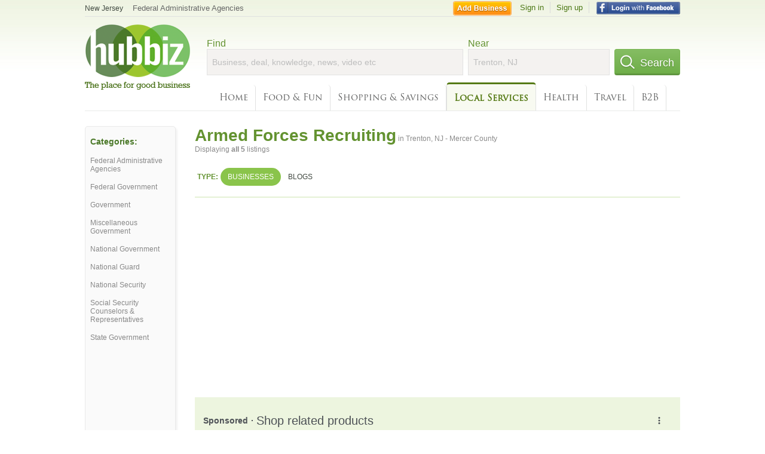

--- FILE ---
content_type: text/html; charset=UTF-8
request_url: https://syndicatedsearch.goog/afs/ads?sjk=FHlOid6hQSuqXtJuTm1Zew%3D%3D&adtest=off&channel=4730422192&client=pub-6307864087218262&q=armed%20forces%20recruiting&r=m&hl=en&type=0&oe=UTF-8&ie=UTF-8&fexp=21404%2C17301437%2C17301438%2C17301442%2C17301266%2C72717108&format=n3&ad=n3&nocache=7141768438944006&num=0&output=uds_ads_only&v=3&bsl=10&pac=0&u_his=2&u_tz=0&dt=1768438944007&u_w=1280&u_h=720&biw=1280&bih=720&psw=1280&psh=1793&frm=0&uio=-&cont=search_top&drt=0&jsid=csa&jsv=855242569&rurl=https%3A%2F%2Fhub.biz%2FTrenton-NJ%2FArmed-Forces-Recruiting
body_size: 18668
content:
<!doctype html><html lang="en"> <head> <style id="ssr-boilerplate">body{-webkit-text-size-adjust:100%; font-family:arial,sans-serif; margin:0;}.div{-webkit-box-flex:0 0; -webkit-flex-shrink:0; flex-shrink:0;max-width:100%;}.span:last-child, .div:last-child{-webkit-box-flex:1 0; -webkit-flex-shrink:1; flex-shrink:1;}.a{text-decoration:none; text-transform:none; color:inherit; display:inline-block;}.span{-webkit-box-flex:0 0; -webkit-flex-shrink:0; flex-shrink:0;display:inline-block; overflow:hidden; text-transform:none;}.img{border:none; max-width:100%; max-height:100%;}.i_{display:-ms-flexbox; display:-webkit-box; display:-webkit-flex; display:flex;-ms-flex-align:start; -webkit-box-align:start; -webkit-align-items:flex-start; align-items:flex-start;box-sizing:border-box; overflow:hidden;}.v_{-webkit-box-flex:1 0; -webkit-flex-shrink:1; flex-shrink:1;}.j_>span:last-child, .j_>div:last-child, .w_, .w_:last-child{-webkit-box-flex:0 0; -webkit-flex-shrink:0; flex-shrink:0;}.l_{-ms-overflow-style:none; scrollbar-width:none;}.l_::-webkit-scrollbar{display:none;}.s_{position:relative; display:inline-block;}.u_{position:absolute; top:0; left:0; height:100%; background-repeat:no-repeat; background-size:auto 100%;}.t_{display:block;}.r_{display:-ms-flexbox; display:-webkit-box; display:-webkit-flex; display:flex;-ms-flex-align:center; -webkit-box-align:center; -webkit-align-items:center; align-items:center;-ms-flex-pack:center; -webkit-box-pack:center; -webkit-justify-content:center; justify-content:center;}.q_{box-sizing:border-box; max-width:100%; max-height:100%; overflow:hidden;display:-ms-flexbox; display:-webkit-box; display:-webkit-flex; display:flex;-ms-flex-align:center; -webkit-box-align:center; -webkit-align-items:center; align-items:center;-ms-flex-pack:center; -webkit-box-pack:center; -webkit-justify-content:center; justify-content:center;}.n_{text-overflow:ellipsis; white-space:nowrap;}.p_{-ms-flex-negative:1; max-width: 100%;}.m_{overflow:hidden;}.o_{white-space:nowrap;}.x_{cursor:pointer;}.y_{display:none; position:absolute; z-index:1;}.k_>div:not(.y_) {display:-webkit-inline-box; display:-moz-inline-box; display:-ms-inline-flexbox; display:-webkit-inline-flex; display:inline-flex; vertical-align:middle;}.k_.topAlign>div{vertical-align:top;}.k_.centerAlign>div{vertical-align:middle;}.k_.bottomAlign>div{vertical-align:bottom;}.k_>span, .k_>a, .k_>img, .k_{display:inline; vertical-align:middle;}.si101:nth-of-type(5n+1) > .si141{border-left: #1f8a70 7px solid;}.rssAttrContainer ~ .si101:nth-of-type(5n+2) > .si141{border-left: #1f8a70 7px solid;}.si101:nth-of-type(5n+3) > .si141{border-left: #bedb39 7px solid;}.rssAttrContainer ~ .si101:nth-of-type(5n+4) > .si141{border-left: #bedb39 7px solid;}.si101:nth-of-type(5n+5) > .si141{border-left: #ffe11a 7px solid;}.rssAttrContainer ~ .si101:nth-of-type(5n+6) > .si141{border-left: #ffe11a 7px solid;}.si101:nth-of-type(5n+2) > .si141{border-left: #fd7400 7px solid;}.rssAttrContainer ~ .si101:nth-of-type(5n+3) > .si141{border-left: #fd7400 7px solid;}.si101:nth-of-type(5n+4) > .si141{border-left: #004358 7px solid;}.rssAttrContainer ~ .si101:nth-of-type(5n+5) > .si141{border-left: #004358 7px solid;}.z_{cursor:pointer;}.si130{display:inline; text-transform:inherit;}.flexAlignStart{-ms-flex-align:start; -webkit-box-align:start; -webkit-align-items:flex-start; align-items:flex-start;}.flexAlignBottom{-ms-flex-align:end; -webkit-box-align:end; -webkit-align-items:flex-end; align-items:flex-end;}.flexAlignCenter{-ms-flex-align:center; -webkit-box-align:center; -webkit-align-items:center; align-items:center;}.flexAlignStretch{-ms-flex-align:stretch; -webkit-box-align:stretch; -webkit-align-items:stretch; align-items:stretch;}.flexJustifyStart{-ms-flex-pack:start; -webkit-box-pack:start; -webkit-justify-content:flex-start; justify-content:flex-start;}.flexJustifyCenter{-ms-flex-pack:center; -webkit-box-pack:center; -webkit-justify-content:center; justify-content:center;}.flexJustifyEnd{-ms-flex-pack:end; -webkit-box-pack:end; -webkit-justify-content:flex-end; justify-content:flex-end;}</style>  <style>.si101{background-color:#edf5df;font-family:arial,arial,sans-serif;font-size:14px;line-height:20px;padding-bottom:10px;padding-left:4px;padding-right:4px;padding-top:10px;color:#4d5156;}.si108{margin-top:1px;width:140px;}.si116{height:16px;margin-right:4px;width:16px;}.si31{font-size:12px;color:#6e6e6e;width:100%; -ms-flex-negative:1;-webkit-box-flex:1 0; -webkit-flex-shrink:1; flex-shrink:1;}.si31:hover{text-decoration:underline;}.si46{height:100%;}.si40{width:100%; -ms-flex-negative:1;-webkit-box-flex:1 0; -webkit-flex-shrink:1; flex-shrink:1;}.si32{width:100%; -ms-flex-negative:1;-webkit-box-flex:1 0; -webkit-flex-shrink:1; flex-shrink:1;}.si27{font-size:16px;line-height:26px;color:#4b7929;}.si27:hover{text-decoration:underline;}.si38{height:100%;width:100%; -ms-flex-negative:1;-webkit-box-flex:1 0; -webkit-flex-shrink:1; flex-shrink:1;}.si36{max-width:620px;}.si29{font-size:12px;line-height:20px;max-width:600px;}.si34{margin-left:20px;margin-top:3px;}.si39{height:100%;}.si1{margin-left:2px;color:#70757a;}.si2{padding-left:0px;padding-right:3px;}.si11{color:#70757a;}.si14{margin-left:0px;margin-top:1px;}.si15{font-size:12px;color:#4b7929;}.si15:hover{text-decoration:underline;}.si18{color:#4b7929;}.si18:hover{text-decoration:underline;}.si19{color:#70757a;}.si20{font-size:12px;margin-left:2px;color:#70757a;}.si21{border-radius:4px;border:1px solid #DADCE0;font-size:13px;height:100%;line-height:17px;max-height:55px;max-width:117px;margin-top:3px;padding-bottom:4px;padding-left:5px;padding-right:5px;padding-top:5px;color:#4b7929;width:100%; -ms-flex-negative:1;-webkit-box-flex:1 0; -webkit-flex-shrink:1; flex-shrink:1;}.si21:hover{text-decoration:underline;}.si22{padding-bottom:3px;padding-left:3px;padding-right:3px;padding-top:3px;}.si23{height:15px;width:15px;}.si68{padding-left:1px;}.si69{border-radius:4px;max-width:100px;margin-left:8px;}.si70{padding-bottom:14px;padding-left:20px;padding-right:20px;padding-top:0px;}.si71{font-size:16px;line-height:26px;color:#4b7929;}.si71:hover{text-decoration:underline;}.si128{background-color:#ebebeb;height:1px;width:100%; -ms-flex-negative:1;-webkit-box-flex:1 0; -webkit-flex-shrink:1; flex-shrink:1;}div>div.si128:last-child{display:none;}.si130{font-weight:700;}.si149{height:18px;padding-left:0px;width:30px;}.si3{font-size:12px;}.si9{font-size:12px;color:#4b7929;}.si17{font-size:12px;}.si24{color:#6e6e6e;}.si25{font-weight:700;font-size:12px;line-height:12px;color:#6e6e6e;}.si72{font-size:12px;}.y_{font-weight:400;background-color:#ffffff;border:1px solid #dddddd;font-family:sans-serif,arial,sans-serif;font-size:12px;line-height:12px;padding-bottom:5px;padding-left:5px;padding-right:5px;padding-top:5px;color:#666666;}.srLink{}.srLink:hover{text-decoration:underline;}.adBadgeBullet{font-weight:700;padding-left:6px;padding-right:6px;}.si16{padding-left:3px;padding-right:3px;}.sitelinksLeftColumn{padding-right:20px;}.sitelinksRightColumn{padding-left:20px;}.exp-sitelinks-container{padding-top:4px;}.priceExtensionChipsExpandoPriceHyphen{margin-left:5px;}.priceExtensionChipsPrice{margin-left:5px;margin-right:5px;}.promotionExtensionOccasion{font-weight:700;}.promotionExtensionLink{}.promotionExtensionLink:hover{text-decoration:underline;}.si7{padding-bottom:3px;padding-left:6px;padding-right:4px;}.ctdRatingSpacer{width:3px;}</style> <meta content="NOINDEX, NOFOLLOW" name="ROBOTS"> <meta content="telephone=no" name="format-detection"> <meta content="origin" name="referrer"> <title>Ads by Google</title>   </head> <body>  <div id="adBlock">   <div id="ssrad-master" data-csa-needs-processing="1" data-num-ads="2" class="parent_container"><div class="i_ div si135" style="-ms-flex-direction:column; -webkit-box-orient:vertical; -webkit-flex-direction:column; flex-direction:column;-ms-flex-pack:start; -webkit-box-pack:start; -webkit-justify-content:flex-start; justify-content:flex-start;-ms-flex-align:stretch; -webkit-box-align:stretch; -webkit-align-items:stretch; align-items:stretch;" data-ad-container="1"><div id="e1" class="i_ div clicktrackedAd_js si101" style="-ms-flex-direction:row; -webkit-box-orient:horizontal; -webkit-flex-direction:row; flex-direction:row;"><div class="i_ div si108" style="-ms-flex-direction:column; -webkit-box-orient:vertical; -webkit-flex-direction:column; flex-direction:column;-ms-flex-pack:start; -webkit-box-pack:start; -webkit-justify-content:flex-start; justify-content:flex-start;-ms-flex-align:start; -webkit-box-align:start; -webkit-align-items:flex-start; align-items:flex-start;"><div class="i_ div si33" style="-ms-flex-direction:row; -webkit-box-orient:horizontal; -webkit-flex-direction:row; flex-direction:row;-ms-flex-pack:start; -webkit-box-pack:start; -webkit-justify-content:flex-start; justify-content:flex-start;-ms-flex-align:center; -webkit-box-align:center; -webkit-align-items:center; align-items:center;"><a href="https://syndicatedsearch.goog/aclk?sa=L&amp;pf=1&amp;ai=DChsSEwi-4tC4rIySAxUoQ0cBHYp3J7gYACICCAEQDRoCcXU&amp;co=1&amp;ase=2&amp;gclid=EAIaIQobChMIvuLQuKyMkgMVKENHAR2Kdye4EAAYASAAEgJx_PD_BwE&amp;cid=[base64]&amp;cce=2&amp;category=acrcp_v1_32&amp;sig=AOD64_1KGH_irhMPtgfC5viqSJp5U57yVw&amp;q&amp;nis=4&amp;adurl=https://themichiganlife.org/work/major-industries/defense-aerospace/?gad_source%3D5%26gad_campaignid%3D21608192760%26gclid%3DEAIaIQobChMIvuLQuKyMkgMVKENHAR2Kdye4EAAYASAAEgJx_PD_BwE" data-nb="11" attributionsrc="" data-set-target="1" target="_top" class="a q_ si116 w_"><img src="https://tpc.googlesyndication.com/simgad/13944583577383571583?sqp=-oaymwEKCCgQKCABUAFYAQ&amp;rs=AOga4qkl4IUzuJdMNSoFBrKHHGzgJBFR9g" alt="" loading="lazy" class="img"></a><a class="m_ n_ si31 a" data-lines="1" data-truncate="0" href="https://syndicatedsearch.goog/aclk?sa=L&amp;pf=1&amp;ai=DChsSEwi-4tC4rIySAxUoQ0cBHYp3J7gYACICCAEQDRoCcXU&amp;co=1&amp;ase=2&amp;gclid=EAIaIQobChMIvuLQuKyMkgMVKENHAR2Kdye4EAAYASAAEgJx_PD_BwE&amp;cid=[base64]&amp;cce=2&amp;category=acrcp_v1_32&amp;sig=AOD64_1KGH_irhMPtgfC5viqSJp5U57yVw&amp;q&amp;nis=4&amp;adurl=https://themichiganlife.org/work/major-industries/defense-aerospace/?gad_source%3D5%26gad_campaignid%3D21608192760%26gclid%3DEAIaIQobChMIvuLQuKyMkgMVKENHAR2Kdye4EAAYASAAEgJx_PD_BwE" data-nb="1" attributionsrc="" data-set-target="1" target="_top">themichiganlife.org</a><div class="i_ div w_" style="-ms-flex-direction:row; -webkit-box-orient:horizontal; -webkit-flex-direction:row; flex-direction:row;-ms-flex-pack:center; -webkit-box-pack:center; -webkit-justify-content:center; justify-content:center;-ms-flex-align:center; -webkit-box-align:center; -webkit-align-items:center; align-items:center;"><a href="https://adssettings.google.com/whythisad?source=afs_3p&amp;reasons=[base64]&amp;hl=en&amp;opi=122715837" data-notrack="true" data-set-target="1" target="_top" class="a q_ si149"><img src="https://www.google.com/images/afs/snowman.png" alt="" loading="lazy" class="img" data-pingback-type="wtac"></a></div></div><div class="i_ div" style="-ms-flex-direction:row; -webkit-box-orient:horizontal; -webkit-flex-direction:row; flex-direction:row;"><div class="i_ div" style="-ms-flex-direction:row; -webkit-box-orient:horizontal; -webkit-flex-direction:row; flex-direction:row;"><a href="https://syndicatedsearch.goog/aclk?sa=L&amp;pf=1&amp;ai=DChsSEwi-4tC4rIySAxUoQ0cBHYp3J7gYACICCAEQDRoCcXU&amp;co=1&amp;ase=2&amp;gclid=EAIaIQobChMIvuLQuKyMkgMVKENHAR2Kdye4EAAYASAAEgJx_PD_BwE&amp;cid=[base64]&amp;cce=2&amp;category=acrcp_v1_32&amp;sig=AOD64_1KGH_irhMPtgfC5viqSJp5U57yVw&amp;q&amp;nis=4&amp;adurl=https://themichiganlife.org/work/major-industries/defense-aerospace/?gad_source%3D5%26gad_campaignid%3D21608192760%26gclid%3DEAIaIQobChMIvuLQuKyMkgMVKENHAR2Kdye4EAAYASAAEgJx_PD_BwE" data-nb="8" attributionsrc="" data-set-target="1" target="_top" class="i_ a si21" style="-ms-flex-direction:row; -webkit-box-orient:horizontal; -webkit-flex-direction:row; flex-direction:row;-ms-flex-pack:center; -webkit-box-pack:center; -webkit-justify-content:center; justify-content:center;-ms-flex-align:center; -webkit-box-align:center; -webkit-align-items:center; align-items:center;"><span class="p_ si22 span">➤ Visit Website</span></a></div></div></div><div class="i_ div si46" style="-ms-flex-direction:column; -webkit-box-orient:vertical; -webkit-flex-direction:column; flex-direction:column;"><div class="i_ div si40" style="-ms-flex-direction:row; -webkit-box-orient:horizontal; -webkit-flex-direction:row; flex-direction:row;-ms-flex-pack:start; -webkit-box-pack:start; -webkit-justify-content:flex-start; justify-content:flex-start;-ms-flex-align:stretch; -webkit-box-align:stretch; -webkit-align-items:stretch; align-items:stretch;"><div class="i_ div si32" style="-ms-flex-direction:column; -webkit-box-orient:vertical; -webkit-flex-direction:column; flex-direction:column;-ms-flex-pack:start; -webkit-box-pack:start; -webkit-justify-content:flex-start; justify-content:flex-start;-ms-flex-align:stretch; -webkit-box-align:stretch; -webkit-align-items:stretch; align-items:stretch;"><div class="i_ div si43" style="-ms-flex-direction:column; -webkit-box-orient:vertical; -webkit-flex-direction:column; flex-direction:column;"><a class="p_ si27 a" href="https://syndicatedsearch.goog/aclk?sa=L&amp;pf=1&amp;ai=DChsSEwi-4tC4rIySAxUoQ0cBHYp3J7gYACICCAEQDRoCcXU&amp;co=1&amp;ase=2&amp;gclid=EAIaIQobChMIvuLQuKyMkgMVKENHAR2Kdye4EAAYASAAEgJx_PD_BwE&amp;cid=[base64]&amp;cce=2&amp;category=acrcp_v1_32&amp;sig=AOD64_1KGH_irhMPtgfC5viqSJp5U57yVw&amp;q&amp;nis=4&amp;adurl=https://themichiganlife.org/work/major-industries/defense-aerospace/?gad_source%3D5%26gad_campaignid%3D21608192760%26gclid%3DEAIaIQobChMIvuLQuKyMkgMVKENHAR2Kdye4EAAYASAAEgJx_PD_BwE" data-nb="0" attributionsrc="" data-set-target="1" target="_top">Michigan Work-Life Balance - Find Your Dream Job In MI</a></div><div class="i_ div si44" style="-ms-flex-direction:row; -webkit-box-orient:horizontal; -webkit-flex-direction:row; flex-direction:row;"><div class="i_ div si38 v_" style="-ms-flex-direction:column; -webkit-box-orient:vertical; -webkit-flex-direction:column; flex-direction:column;"><div class="i_ div si36 k_ " style="-ms-flex-direction:row; -webkit-box-orient:horizontal; -webkit-flex-direction:row; flex-direction:row;"><div class="i_ div si25 w_" style="-ms-flex-direction:row; -webkit-box-orient:horizontal; -webkit-flex-direction:row; flex-direction:row;"><span class="p_  span">Sponsored</span><span class="p_ adBadgeBullet span">·</span></div><span class="p_ si29 span">Find the right tech opportunities right now in Michigan&#39;s defense and 
aerospace industry. Jobs in aerospace and defense help you make the most of 
MI&#39;s affordable lifestyle. Automotive R&amp;D Leader.</span></div><div class="i_ div exp-sitelinks-container" style="-ms-flex-direction:column; -webkit-box-orient:vertical; -webkit-flex-direction:column; flex-direction:column;"><div class="i_ div si70" style="-ms-flex-direction:column; -webkit-box-orient:vertical; -webkit-flex-direction:column; flex-direction:column;-ms-flex-pack:start; -webkit-box-pack:start; -webkit-justify-content:flex-start; justify-content:flex-start;-ms-flex-align:stretch; -webkit-box-align:stretch; -webkit-align-items:stretch; align-items:stretch;"><a class="m_ n_ si71 a" data-lines="1" data-truncate="0" href="https://syndicatedsearch.goog/aclk?sa=L&amp;pf=1&amp;ai=DChsSEwi-4tC4rIySAxUoQ0cBHYp3J7gYACICCAEQFBoCcXU&amp;co=1&amp;ase=2&amp;gclid=EAIaIQobChMIvuLQuKyMkgMVKENHAR2Kdye4EAAYASABEgKHQfD_BwE&amp;cid=[base64]&amp;cce=2&amp;category=acrcp_v1_32&amp;sig=AOD64_3v_v4UI5krgdNxsIMTaivB-_yq0w&amp;nis=4&amp;adurl=https://themichiganlife.org/relocate/cost-of-living-calculator/?gad_source%3D5%26gad_campaignid%3D21608192760%26gclid%3DEAIaIQobChMIvuLQuKyMkgMVKENHAR2Kdye4EAAYASABEgKHQfD_BwE" data-nb="6" attributionsrc="" data-set-target="1" target="_top">Cost Of Living Calculator</a><span data-lines="1" data-truncate="0" class="m_ n_ si72 span">Use our Cost of Living Calculator To See How We Stack Up.</span></div><div class="i_ div si70" style="-ms-flex-direction:column; -webkit-box-orient:vertical; -webkit-flex-direction:column; flex-direction:column;-ms-flex-pack:start; -webkit-box-pack:start; -webkit-justify-content:flex-start; justify-content:flex-start;-ms-flex-align:stretch; -webkit-box-align:stretch; -webkit-align-items:stretch; align-items:stretch;"><a class="m_ n_ si71 a" data-lines="1" data-truncate="0" href="https://syndicatedsearch.goog/aclk?sa=L&amp;pf=1&amp;ai=DChsSEwi-4tC4rIySAxUoQ0cBHYp3J7gYACICCAEQFxoCcXU&amp;co=1&amp;ase=2&amp;gclid=EAIaIQobChMIvuLQuKyMkgMVKENHAR2Kdye4EAAYASACEgJq2vD_BwE&amp;cid=[base64]&amp;cce=2&amp;category=acrcp_v1_32&amp;sig=AOD64_3mt0q96v3cPMKBksvWevowlM8BGQ&amp;nis=4&amp;adurl=https://www.michiganbusiness.org/about-medc/living-in-michigan/?gad_source%3D5%26gad_campaignid%3D21608192760%26gclid%3DEAIaIQobChMIvuLQuKyMkgMVKENHAR2Kdye4EAAYASACEgJq2vD_BwE" data-nb="6" attributionsrc="" data-set-target="1" target="_top">Living in Michigan</a><span data-lines="1" data-truncate="0" class="m_ n_ si72 span">Michigan Strikes A Perfect Balance. Affordable &amp; High Quality of Life.</span></div><div class="i_ div si70" style="-ms-flex-direction:column; -webkit-box-orient:vertical; -webkit-flex-direction:column; flex-direction:column;-ms-flex-pack:start; -webkit-box-pack:start; -webkit-justify-content:flex-start; justify-content:flex-start;-ms-flex-align:stretch; -webkit-box-align:stretch; -webkit-align-items:stretch; align-items:stretch;"><a class="m_ n_ si71 a" data-lines="1" data-truncate="0" href="https://syndicatedsearch.goog/aclk?sa=L&amp;pf=1&amp;ai=DChsSEwi-4tC4rIySAxUoQ0cBHYp3J7gYACICCAEQGhoCcXU&amp;co=1&amp;ase=2&amp;gclid=EAIaIQobChMIvuLQuKyMkgMVKENHAR2Kdye4EAAYASADEgImkPD_BwE&amp;cid=[base64]&amp;cce=2&amp;category=acrcp_v1_32&amp;sig=AOD64_0YZzGUlGqHbT3cdZ4bGV2S2rYF2A&amp;nis=4&amp;adurl=https://www.michiganbusiness.org/services/?gad_source%3D5%26gad_campaignid%3D21608192760%26gclid%3DEAIaIQobChMIvuLQuKyMkgMVKENHAR2Kdye4EAAYASADEgImkPD_BwE" data-nb="6" attributionsrc="" data-set-target="1" target="_top">Services And Programs</a><span data-lines="1" data-truncate="0" class="m_ n_ si72 span">MEDC Can Help Your Business Succeed Find Resources Available To You</span></div><div class="i_ div si70" style="-ms-flex-direction:column; -webkit-box-orient:vertical; -webkit-flex-direction:column; flex-direction:column;-ms-flex-pack:start; -webkit-box-pack:start; -webkit-justify-content:flex-start; justify-content:flex-start;-ms-flex-align:stretch; -webkit-box-align:stretch; -webkit-align-items:stretch; align-items:stretch;"><a class="m_ n_ si71 a" data-lines="1" data-truncate="0" href="https://syndicatedsearch.goog/aclk?sa=L&amp;pf=1&amp;ai=DChsSEwi-4tC4rIySAxUoQ0cBHYp3J7gYACICCAEQHBoCcXU&amp;co=1&amp;ase=2&amp;gclid=EAIaIQobChMIvuLQuKyMkgMVKENHAR2Kdye4EAAYASAEEgINsfD_BwE&amp;cid=[base64]&amp;cce=2&amp;category=acrcp_v1_32&amp;sig=AOD64_1baCxUZeIacUaqMY1JGN0keFIPrg&amp;nis=4&amp;adurl=https://www.michiganbusiness.org/pure-partnership/?gad_source%3D5%26gad_campaignid%3D21608192760%26gclid%3DEAIaIQobChMIvuLQuKyMkgMVKENHAR2Kdye4EAAYASAEEgINsfD_BwE" data-nb="6" attributionsrc="" data-set-target="1" target="_top">About Us</a><span data-lines="1" data-truncate="0" class="m_ n_ si72 span">Michigan’s Mobility Initiative The Future Of Next-Gen Mobility</span></div></div></div></div></div><div class="i_ div si39 w_" style="-ms-flex-direction:row; -webkit-box-orient:horizontal; -webkit-flex-direction:row; flex-direction:row;"><div class="i_ div si69" style="-ms-flex-direction:row; -webkit-box-orient:horizontal; -webkit-flex-direction:row; flex-direction:row;-ms-flex-pack:center; -webkit-box-pack:center; -webkit-justify-content:center; justify-content:center;-ms-flex-align:center; -webkit-box-align:center; -webkit-align-items:center; align-items:center;"><a href="https://syndicatedsearch.goog/aclk?sa=L&amp;pf=1&amp;ai=DChsSEwi-4tC4rIySAxUoQ0cBHYp3J7gYACICCAEQHRoCcXU&amp;co=1&amp;ase=2&amp;gclid=EAIaIQobChMIvuLQuKyMkgMVKENHAR2Kdye4EAAYASAFEgIvn_D_BwE&amp;cid=[base64]&amp;cce=2&amp;category=acrcp_v1_32&amp;sig=AOD64_2vII6-nxackV_9WvxbXl3ilejm-w&amp;nis=4&amp;adurl=https://themichiganlife.org/work/major-industries/defense-aerospace/?gad_source%3D5%26gad_campaignid%3D21608192760%26gclid%3DEAIaIQobChMIvuLQuKyMkgMVKENHAR2Kdye4EAAYASAFEgIvn_D_BwE" data-nb="9" attributionsrc="" data-set-target="1" target="_top" aria-hidden="true" tabindex="-1" class="a q_ si102"><img src="https://tpc.googlesyndication.com/simgad/16863151428441080794?sqp=-oaymwEMCMgBEMgBIAFQAVgB&amp;rs=AOga4qnDMhSGk-OEUkSf08rmz91PyV0hXw" alt="" loading="lazy" class="img"></a></div></div></div></div></div><div class="i_ div si128" style="-ms-flex-direction:row; -webkit-box-orient:horizontal; -webkit-flex-direction:row; flex-direction:row;"></div><div id="e2" class="i_ div clicktrackedAd_js si101" style="-ms-flex-direction:row; -webkit-box-orient:horizontal; -webkit-flex-direction:row; flex-direction:row;"><div class="i_ div si108" style="-ms-flex-direction:column; -webkit-box-orient:vertical; -webkit-flex-direction:column; flex-direction:column;-ms-flex-pack:start; -webkit-box-pack:start; -webkit-justify-content:flex-start; justify-content:flex-start;-ms-flex-align:start; -webkit-box-align:start; -webkit-align-items:flex-start; align-items:flex-start;"><div class="i_ div si33" style="-ms-flex-direction:row; -webkit-box-orient:horizontal; -webkit-flex-direction:row; flex-direction:row;-ms-flex-pack:start; -webkit-box-pack:start; -webkit-justify-content:flex-start; justify-content:flex-start;-ms-flex-align:center; -webkit-box-align:center; -webkit-align-items:center; align-items:center;"><a href="https://syndicatedsearch.goog/aclk?sa=L&amp;pf=1&amp;ai=DChsSEwi-4tC4rIySAxUoQ0cBHYp3J7gYACICCAEQCBoCcXU&amp;co=1&amp;ase=2&amp;gclid=EAIaIQobChMIvuLQuKyMkgMVKENHAR2Kdye4EAAYAiAAEgLPkfD_BwE&amp;cid=[base64]&amp;cce=2&amp;category=acrcp_v1_32&amp;sig=AOD64_0-yxy02-C37woBmzJz2SE1ZM_PfQ&amp;q&amp;nis=4&amp;adurl=https://www.militaryonesource.mil/military-basics/new-to-the-military/military-basics-101/?gad_source%3D5%26gad_campaignid%3D22644210226%26gclid%3DEAIaIQobChMIvuLQuKyMkgMVKENHAR2Kdye4EAAYAiAAEgLPkfD_BwE" data-nb="11" attributionsrc="" data-set-target="1" target="_top" class="a q_ si116 w_"><img src="https://tpc.googlesyndication.com/simgad/1032709484087361719?sqp=-oaymwEKCCgQKCABUAFYAQ&amp;rs=AOga4ql1YbX-wcLXtoEQBHcOVwZg-jBFdA" alt="" loading="lazy" class="img"></a><a class="m_ n_ si31 a" data-lines="1" data-truncate="0" href="https://syndicatedsearch.goog/aclk?sa=L&amp;pf=1&amp;ai=DChsSEwi-4tC4rIySAxUoQ0cBHYp3J7gYACICCAEQCBoCcXU&amp;co=1&amp;ase=2&amp;gclid=EAIaIQobChMIvuLQuKyMkgMVKENHAR2Kdye4EAAYAiAAEgLPkfD_BwE&amp;cid=[base64]&amp;cce=2&amp;category=acrcp_v1_32&amp;sig=AOD64_0-yxy02-C37woBmzJz2SE1ZM_PfQ&amp;q&amp;nis=4&amp;adurl=https://www.militaryonesource.mil/military-basics/new-to-the-military/military-basics-101/?gad_source%3D5%26gad_campaignid%3D22644210226%26gclid%3DEAIaIQobChMIvuLQuKyMkgMVKENHAR2Kdye4EAAYAiAAEgLPkfD_BwE" data-nb="1" attributionsrc="" data-set-target="1" target="_top">militaryonesource.mil</a><div class="i_ div w_" style="-ms-flex-direction:row; -webkit-box-orient:horizontal; -webkit-flex-direction:row; flex-direction:row;-ms-flex-pack:center; -webkit-box-pack:center; -webkit-justify-content:center; justify-content:center;-ms-flex-align:center; -webkit-box-align:center; -webkit-align-items:center; align-items:center;"><a href="https://adssettings.google.com/whythisad?source=afs_3p&amp;reasons=[base64]&amp;hl=en&amp;opi=122715837" data-notrack="true" data-set-target="1" target="_top" class="a q_ si149"><img src="https://www.google.com/images/afs/snowman.png" alt="" loading="lazy" class="img" data-pingback-type="wtac"></a></div></div><div class="i_ div" style="-ms-flex-direction:row; -webkit-box-orient:horizontal; -webkit-flex-direction:row; flex-direction:row;"><div class="i_ div" style="-ms-flex-direction:row; -webkit-box-orient:horizontal; -webkit-flex-direction:row; flex-direction:row;"><a href="https://syndicatedsearch.goog/aclk?sa=L&amp;pf=1&amp;ai=DChsSEwi-4tC4rIySAxUoQ0cBHYp3J7gYACICCAEQCBoCcXU&amp;co=1&amp;ase=2&amp;gclid=EAIaIQobChMIvuLQuKyMkgMVKENHAR2Kdye4EAAYAiAAEgLPkfD_BwE&amp;cid=[base64]&amp;cce=2&amp;category=acrcp_v1_32&amp;sig=AOD64_0-yxy02-C37woBmzJz2SE1ZM_PfQ&amp;q&amp;nis=4&amp;adurl=https://www.militaryonesource.mil/military-basics/new-to-the-military/military-basics-101/?gad_source%3D5%26gad_campaignid%3D22644210226%26gclid%3DEAIaIQobChMIvuLQuKyMkgMVKENHAR2Kdye4EAAYAiAAEgLPkfD_BwE" data-nb="8" attributionsrc="" data-set-target="1" target="_top" class="i_ a si21" style="-ms-flex-direction:row; -webkit-box-orient:horizontal; -webkit-flex-direction:row; flex-direction:row;-ms-flex-pack:center; -webkit-box-pack:center; -webkit-justify-content:center; justify-content:center;-ms-flex-align:center; -webkit-box-align:center; -webkit-align-items:center; align-items:center;"><span class="p_ si22 span">➤ Visit Website</span></a></div></div></div><div class="i_ div si46" style="-ms-flex-direction:column; -webkit-box-orient:vertical; -webkit-flex-direction:column; flex-direction:column;"><div class="i_ div si40" style="-ms-flex-direction:row; -webkit-box-orient:horizontal; -webkit-flex-direction:row; flex-direction:row;-ms-flex-pack:start; -webkit-box-pack:start; -webkit-justify-content:flex-start; justify-content:flex-start;-ms-flex-align:stretch; -webkit-box-align:stretch; -webkit-align-items:stretch; align-items:stretch;"><div class="i_ div si32" style="-ms-flex-direction:column; -webkit-box-orient:vertical; -webkit-flex-direction:column; flex-direction:column;-ms-flex-pack:start; -webkit-box-pack:start; -webkit-justify-content:flex-start; justify-content:flex-start;-ms-flex-align:stretch; -webkit-box-align:stretch; -webkit-align-items:stretch; align-items:stretch;"><div class="i_ div si43" style="-ms-flex-direction:column; -webkit-box-orient:vertical; -webkit-flex-direction:column; flex-direction:column;"><a class="p_ si27 a" href="https://syndicatedsearch.goog/aclk?sa=L&amp;pf=1&amp;ai=DChsSEwi-4tC4rIySAxUoQ0cBHYp3J7gYACICCAEQCBoCcXU&amp;co=1&amp;ase=2&amp;gclid=EAIaIQobChMIvuLQuKyMkgMVKENHAR2Kdye4EAAYAiAAEgLPkfD_BwE&amp;cid=[base64]&amp;cce=2&amp;category=acrcp_v1_32&amp;sig=AOD64_0-yxy02-C37woBmzJz2SE1ZM_PfQ&amp;q&amp;nis=4&amp;adurl=https://www.militaryonesource.mil/military-basics/new-to-the-military/military-basics-101/?gad_source%3D5%26gad_campaignid%3D22644210226%26gclid%3DEAIaIQobChMIvuLQuKyMkgMVKENHAR2Kdye4EAAYAiAAEgLPkfD_BwE" data-nb="0" attributionsrc="" data-set-target="1" target="_top">Military OneSource - Support Starts Here</a></div><div class="i_ div si44" style="-ms-flex-direction:row; -webkit-box-orient:horizontal; -webkit-flex-direction:row; flex-direction:row;"><div class="i_ div si38 v_" style="-ms-flex-direction:column; -webkit-box-orient:vertical; -webkit-flex-direction:column; flex-direction:column;"><div class="i_ div si36 k_ " style="-ms-flex-direction:row; -webkit-box-orient:horizontal; -webkit-flex-direction:row; flex-direction:row;"><div class="i_ div si25 w_" style="-ms-flex-direction:row; -webkit-box-orient:horizontal; -webkit-flex-direction:row; flex-direction:row;"><span class="p_  span">Sponsored</span><span class="p_ adBadgeBullet span">·</span></div><span class="p_ si29 span">Learn About Education, Travel, Moving and Financial Benefits for Service 
Members. Find Bootcamp Basics &amp; Tips on Staying Connected. We&#39;re Here to 
Help. Download Our App. Explore Resources. Sign Up For E-Newsletter.</span></div><div class="i_ div si45" style="-ms-flex-direction:row; -webkit-box-orient:horizontal; -webkit-flex-direction:row; flex-direction:row;-ms-flex-pack:start; -webkit-box-pack:start; -webkit-justify-content:flex-start; justify-content:flex-start;-ms-flex-align:end; -webkit-box-align:end; -webkit-align-items:flex-end; align-items:flex-end;"><div class="i_ div si34" style="-ms-flex-direction:row; -webkit-box-orient:horizontal; -webkit-flex-direction:row; flex-direction:row;"><div class="i_ div si14" style="-ms-flex-direction:row; -webkit-box-orient:horizontal; -webkit-flex-direction:row; flex-direction:row;"><div class="i_ div sitelinksTextContainer" style="-ms-flex-direction:row; -webkit-box-orient:horizontal; -webkit-flex-direction:row; flex-direction:row;-ms-flex-pack:start; -webkit-box-pack:start; -webkit-justify-content:flex-start; justify-content:flex-start;-ms-flex-align:start; -webkit-box-align:start; -webkit-align-items:flex-start; align-items:flex-start;"><div class="i_ div sitelinksLeftColumn" style="-ms-flex-direction:column; -webkit-box-orient:vertical; -webkit-flex-direction:column; flex-direction:column;-ms-flex-pack:start; -webkit-box-pack:start; -webkit-justify-content:flex-start; justify-content:flex-start;-ms-flex-align:stretch; -webkit-box-align:stretch; -webkit-align-items:stretch; align-items:stretch;"><a class="m_ n_ si15 a" data-lines="1" data-truncate="0" href="https://syndicatedsearch.goog/aclk?sa=L&amp;pf=1&amp;ai=DChsSEwi-4tC4rIySAxUoQ0cBHYp3J7gYACICCAEQEBoCcXU&amp;co=1&amp;ase=2&amp;gclid=EAIaIQobChMIvuLQuKyMkgMVKENHAR2Kdye4EAAYAiABEgJFtvD_BwE&amp;cid=[base64]&amp;cce=2&amp;category=acrcp_v1_32&amp;sig=AOD64_3iUsm3f84FprWNNJ-48PH_wlepcA&amp;nis=4&amp;adurl=https://www.militaryonesource.mil/benefits/benefits-finder/?gad_source%3D5%26gad_campaignid%3D22644210226%26gclid%3DEAIaIQobChMIvuLQuKyMkgMVKENHAR2Kdye4EAAYAiABEgJFtvD_BwE" data-nb="6" attributionsrc="" data-set-target="1" target="_top">Benefits &amp; Resources</a><a class="m_ n_ si15 a" data-lines="1" data-truncate="0" href="https://syndicatedsearch.goog/aclk?sa=L&amp;pf=1&amp;ai=DChsSEwi-4tC4rIySAxUoQ0cBHYp3J7gYACICCAEQFRoCcXU&amp;co=1&amp;ase=2&amp;gclid=EAIaIQobChMIvuLQuKyMkgMVKENHAR2Kdye4EAAYAiADEgKQ_vD_BwE&amp;cid=[base64]&amp;cce=2&amp;category=acrcp_v1_32&amp;sig=AOD64_1rD2dbnxonsGGJCWqKbpVB_z00Hw&amp;nis=4&amp;adurl=https://www.militaryonesource.mil/confidential-counseling/?gad_source%3D5%26gad_campaignid%3D22644210226%26gclid%3DEAIaIQobChMIvuLQuKyMkgMVKENHAR2Kdye4EAAYAiADEgKQ_vD_BwE" data-nb="6" attributionsrc="" data-set-target="1" target="_top">Confidential Help</a><a class="m_ n_ si15 a" data-lines="1" data-truncate="0" href="https://syndicatedsearch.goog/aclk?sa=L&amp;pf=1&amp;ai=DChsSEwi-4tC4rIySAxUoQ0cBHYp3J7gYACICCAEQGBoCcXU&amp;co=1&amp;ase=2&amp;gclid=EAIaIQobChMIvuLQuKyMkgMVKENHAR2Kdye4EAAYAiAFEgLfEvD_BwE&amp;cid=[base64]&amp;cce=2&amp;category=acrcp_v1_32&amp;sig=AOD64_2nWXBnspjtqKLF9jaZOJbDjRLPag&amp;nis=4&amp;adurl=https://www.militaryonesource.mil/financial-legal/taxes/miltax-military-tax-services/?gad_source%3D5%26gad_campaignid%3D22644210226%26gclid%3DEAIaIQobChMIvuLQuKyMkgMVKENHAR2Kdye4EAAYAiAFEgLfEvD_BwE" data-nb="6" attributionsrc="" data-set-target="1" target="_top">Military OneSource MilTax</a></div><div class="i_ div sitelinksRightColumn" style="-ms-flex-direction:column; -webkit-box-orient:vertical; -webkit-flex-direction:column; flex-direction:column;-ms-flex-pack:start; -webkit-box-pack:start; -webkit-justify-content:flex-start; justify-content:flex-start;-ms-flex-align:stretch; -webkit-box-align:stretch; -webkit-align-items:stretch; align-items:stretch;"><a class="m_ n_ si15 a" data-lines="1" data-truncate="0" href="https://syndicatedsearch.goog/aclk?sa=L&amp;pf=1&amp;ai=DChsSEwi-4tC4rIySAxUoQ0cBHYp3J7gYACICCAEQEhoCcXU&amp;co=1&amp;ase=2&amp;gclid=EAIaIQobChMIvuLQuKyMkgMVKENHAR2Kdye4EAAYAiACEgLNJvD_BwE&amp;cid=[base64]&amp;cce=2&amp;category=acrcp_v1_32&amp;sig=AOD64_05zdZBlOdTm3O7aE63DQnXOyXg4g&amp;nis=4&amp;adurl=https://www.militaryonesource.mil/benefits/financial-counseling/?gad_source%3D5%26gad_campaignid%3D22644210226%26gclid%3DEAIaIQobChMIvuLQuKyMkgMVKENHAR2Kdye4EAAYAiACEgLNJvD_BwE" data-nb="6" attributionsrc="" data-set-target="1" target="_top">Financial Counseling</a><a class="m_ n_ si15 a" data-lines="1" data-truncate="0" href="https://syndicatedsearch.goog/aclk?sa=L&amp;pf=1&amp;ai=DChsSEwi-4tC4rIySAxUoQ0cBHYp3J7gYACICCAEQFhoCcXU&amp;co=1&amp;ase=2&amp;gclid=EAIaIQobChMIvuLQuKyMkgMVKENHAR2Kdye4EAAYAiAEEgL5z_D_BwE&amp;cid=[base64]&amp;cce=2&amp;category=acrcp_v1_32&amp;sig=AOD64_02NjNhrkRnXe2fO2st5lGwih6wRQ&amp;nis=4&amp;adurl=https://www.militaryonesource.mil/relationships/married-domestic-partner/military-relationships-support/?gad_source%3D5%26gad_campaignid%3D22644210226%26gclid%3DEAIaIQobChMIvuLQuKyMkgMVKENHAR2Kdye4EAAYAiAEEgL5z_D_BwE" data-nb="6" attributionsrc="" data-set-target="1" target="_top">Reset Your Relationship</a><a class="m_ n_ si15 a" data-lines="1" data-truncate="0" href="https://syndicatedsearch.goog/aclk?sa=L&amp;pf=1&amp;ai=DChsSEwi-4tC4rIySAxUoQ0cBHYp3J7gYACICCAEQGRoCcXU&amp;co=1&amp;ase=2&amp;gclid=EAIaIQobChMIvuLQuKyMkgMVKENHAR2Kdye4EAAYAiAGEgLPd_D_BwE&amp;cid=[base64]&amp;cce=2&amp;category=acrcp_v1_32&amp;sig=AOD64_2IUEmarC9HA2hi7Z1z3sh-vm3PnQ&amp;nis=4&amp;adurl=https://www.militaryonesource.mil/epublications/?gad_source%3D5%26gad_campaignid%3D22644210226%26gclid%3DEAIaIQobChMIvuLQuKyMkgMVKENHAR2Kdye4EAAYAiAGEgLPd_D_BwE" data-nb="6" attributionsrc="" data-set-target="1" target="_top">Military OneSource Emails</a></div></div></div></div></div></div></div></div><div class="i_ div si39 w_" style="-ms-flex-direction:row; -webkit-box-orient:horizontal; -webkit-flex-direction:row; flex-direction:row;"><div class="i_ div si69" style="-ms-flex-direction:row; -webkit-box-orient:horizontal; -webkit-flex-direction:row; flex-direction:row;-ms-flex-pack:center; -webkit-box-pack:center; -webkit-justify-content:center; justify-content:center;-ms-flex-align:center; -webkit-box-align:center; -webkit-align-items:center; align-items:center;"><a href="https://syndicatedsearch.goog/aclk?sa=L&amp;pf=1&amp;ai=DChsSEwi-4tC4rIySAxUoQ0cBHYp3J7gYACICCAEQGxoCcXU&amp;co=1&amp;ase=2&amp;gclid=EAIaIQobChMIvuLQuKyMkgMVKENHAR2Kdye4EAAYAiAHEgJ-DPD_BwE&amp;cid=[base64]&amp;cce=2&amp;category=acrcp_v1_32&amp;sig=AOD64_1gnbv267OzR8-yPGqTvnvUs0DiVg&amp;nis=4&amp;adurl=https://www.militaryonesource.mil/military-basics/new-to-the-military/military-basics-101/?gad_source%3D5%26gad_campaignid%3D22644210226%26gclid%3DEAIaIQobChMIvuLQuKyMkgMVKENHAR2Kdye4EAAYAiAHEgJ-DPD_BwE" data-nb="9" attributionsrc="" data-set-target="1" target="_top" aria-hidden="true" tabindex="-1" class="a q_ si102"><img src="https://tpc.googlesyndication.com/simgad/4419901740858659382?sqp=-oaymwEMCMgBEMgBIAFQAVgB&amp;rs=AOga4qk8zrFuu_ylRSAnzJBpiBYeEYqgPA" alt="" loading="lazy" class="img"></a></div></div></div></div></div><div class="i_ div si128" style="-ms-flex-direction:row; -webkit-box-orient:horizontal; -webkit-flex-direction:row; flex-direction:row;"></div></div></div> </div> <div id="ssrab" style="display:none;"><!--leader-content--><style id="ssrs-master-a">.si101{font-weight:400;background-color:#f7ffe8;border-radius:16px;border:1px solid #E5E5E5;font-family:Arial,arial,sans-serif;font-size:14px;line-height:20px;min-height:140px;margin-left:8px;margin-top:8px;color:#6e6e6e;width:290px;}.si108{background-color:#F7F7F7;}.si35{padding-bottom:12px;padding-left:12px;padding-right:12px;padding-top:12px;width:100%; -ms-flex-negative:1;-webkit-box-flex:1 0; -webkit-flex-shrink:1; flex-shrink:1;}.si37{height:100%;}.si41{line-height:20px;padding-top:4px;}.si46{width:100%; -ms-flex-negative:1;-webkit-box-flex:1 0; -webkit-flex-shrink:1; flex-shrink:1;}.si25{font-weight:700;border:0px solid #4b7929;font-size:14px;line-height:20px;margin-left:8px;color:#4b7929;}.si53{font-weight:400;font-size:14px;color:#70757A;}.si60{font-size:14px;color:#4b7929;}.si61{font-weight:700;font-size:14px;color:#6e6e6e;}.si65{font-size:14px;min-width:104px;padding-bottom:8px;color:#4b7929;text-decoration:underline;width:100%; -ms-flex-negative:1;-webkit-box-flex:1 0; -webkit-flex-shrink:1; flex-shrink:1;}.si66{height:140px;min-height:70px;min-width:70px;width:140px;}.si149{margin-left:-3px;padding-left:0px;width:21px;}.si24{color:#4b7929;}.eri{height:20px;width:37px;}.si131{}.si135{background-color:#ffffff;padding-bottom:8px;padding-right:52px;width:100%; -ms-flex-negative:1;-webkit-box-flex:1 0; -webkit-flex-shrink:1; flex-shrink:1;}.si147{}.blockLevelAttributionContainer{font-weight:700;background-color:#edf5df;font-family:Arial,arial,sans-serif;font-size:14px;padding-bottom:12px;padding-left:4px;padding-right:16px;padding-top:16px;color:#4d5156;width:100%; -ms-flex-negative:1;-webkit-box-flex:1 0; -webkit-flex-shrink:1; flex-shrink:1;}.adBlockContainer{width:100%; -ms-flex-negative:1;-webkit-box-flex:1 0; -webkit-flex-shrink:1; flex-shrink:1;}.lsb{background-color:rgba(255,255,255,1);border-radius:100px;border:1px solid #DFE1E5;height:44px;opacity:1;padding-bottom:10px;padding-left:10px;padding-right:10px;padding-top:10px;left:8px;position:absolute;-webkit-box-shadow:0px 7px 14px rgba(60,64,67,0.24); -moz-box-shadow:0px 7px 14px rgba(60,64,67,0.24); -ms-box-shadow:0px 7px 14px rgba(60,64,67,0.24); box-shadow:0px 7px 14px rgba(60,64,67,0.24);width:44px;}.lsb:hover{opacity:0.8999999761581421;}.rsb{background-color:rgba(255,255,255,1);border-radius:100px;border:1px solid #DFE1E5;height:44px;opacity:1;padding-bottom:10px;padding-left:10px;padding-right:10px;padding-top:10px;right:8px;position:absolute;-webkit-box-shadow:0px 7px 14px rgba(60,64,67,0.24); -moz-box-shadow:0px 7px 14px rgba(60,64,67,0.24); -ms-box-shadow:0px 7px 14px rgba(60,64,67,0.24); box-shadow:0px 7px 14px rgba(60,64,67,0.24);width:44px;}.rsb:hover{opacity:0.8999999761581421;}.adContainer{height:26px;width:100%; -ms-flex-negative:1;-webkit-box-flex:1 0; -webkit-flex-shrink:1; flex-shrink:1;}.adBadge{line-height:16px;}.adBadgeSeparator{padding-left:5px;padding-right:5px;}.headline{font-weight:400;font-family:"Arial Medium",arial,sans-serif;font-size:20px;line-height:26px;}.y_{font-weight:400;background-color:#ffffff;border:1px solid #dddddd;font-family:sans-serif,arial,sans-serif;font-size:12px;line-height:12px;padding-bottom:5px;padding-left:5px;padding-right:5px;padding-top:5px;color:#666666;}.wtaIconContainer{font-weight:400;height:26px;padding-left:12px;width:30px;}</style><div id="ssrad-master-a" data-csa-needs-processing="1" data-num-ads="8" class="parent_container"><div class="i_ div plasTemplateContainer" style="-ms-flex-direction:column; -webkit-box-orient:vertical; -webkit-flex-direction:column; flex-direction:column;"><div class="i_ div blockLevelAttributionContainer" style="-ms-flex-direction:row; -webkit-box-orient:horizontal; -webkit-flex-direction:row; flex-direction:row;-ms-flex-pack:start; -webkit-box-pack:start; -webkit-justify-content:flex-start; justify-content:flex-start;-ms-flex-align:stretch; -webkit-box-align:stretch; -webkit-align-items:stretch; align-items:stretch;"><div class="i_ div adContainer" style="-ms-flex-direction:row; -webkit-box-orient:horizontal; -webkit-flex-direction:row; flex-direction:row;-ms-flex-pack:start; -webkit-box-pack:start; -webkit-justify-content:flex-start; justify-content:flex-start;-ms-flex-align:center; -webkit-box-align:center; -webkit-align-items:center; align-items:center;"><span class="p_ adBadge span">Sponsored</span><span class="p_ adBadgeSeparator span">·</span><span data-lines="1" data-truncate="0" class="m_ n_ headline span">Shop related products</span></div><div class="i_ div wtaIconContainer w_" style="-ms-flex-direction:row; -webkit-box-orient:horizontal; -webkit-flex-direction:row; flex-direction:row;-ms-flex-pack:start; -webkit-box-pack:start; -webkit-justify-content:flex-start; justify-content:flex-start;-ms-flex-align:center; -webkit-box-align:center; -webkit-align-items:center; align-items:center;"><a href="https://adssettings.google.com/whythisad?source=afs_3p&amp;reasons=[base64]&amp;hl=en&amp;opi=122715837" data-notrack="true" data-set-target="1" target="_top" class="a q_ si147 w_"><img src="https://afs.googleusercontent.com/svg/more_vert.svg?c=%234d5156" alt="" class="img" data-pingback-type="wtac"></a></div></div><div class="i_ div adBlockContainer" style="-ms-flex-direction:row; -webkit-box-orient:horizontal; -webkit-flex-direction:row; flex-direction:row;-ms-flex-pack:start; -webkit-box-pack:start; -webkit-justify-content:flex-start; justify-content:flex-start;-ms-flex-align:center; -webkit-box-align:center; -webkit-align-items:center; align-items:center;"><div class="i_ div si135 j_ l_" style="-ms-flex-direction:row; -webkit-box-orient:horizontal; -webkit-flex-direction:row; flex-direction:row;-ms-flex-pack:start; -webkit-box-pack:start; -webkit-justify-content:flex-start; justify-content:flex-start;-ms-flex-align:stretch; -webkit-box-align:stretch; -webkit-align-items:stretch; align-items:stretch;overflow-x:auto; -webkit-overflow-scrolling: touch; scroll-behavior: smooth;" data-ad-container="1"><div id="e3" class="i_ div clicktrackedAd_js si101" style="-ms-flex-direction:row; -webkit-box-orient:horizontal; -webkit-flex-direction:row; flex-direction:row;-ms-flex-pack:start; -webkit-box-pack:start; -webkit-justify-content:flex-start; justify-content:flex-start;-ms-flex-align:stretch; -webkit-box-align:stretch; -webkit-align-items:stretch; align-items:stretch;position:relative;"><div class="i_ div si108" style="-ms-flex-direction:row; -webkit-box-orient:horizontal; -webkit-flex-direction:row; flex-direction:row;-ms-flex-pack:center; -webkit-box-pack:center; -webkit-justify-content:center; justify-content:center;-ms-flex-align:center; -webkit-box-align:center; -webkit-align-items:center; align-items:center;"><div class="i_ div si33" style="-ms-flex-direction:column; -webkit-box-orient:vertical; -webkit-flex-direction:column; flex-direction:column;"><a href="https://syndicatedsearch.goog/aclk?sa=L&amp;ai=DChsSEwi-4tC4rIySAxUoQ0cBHYp3J7gYACICCAEQDxoCcXU&amp;co=1&amp;ase=2&amp;gclid=EAIaIQobChMIvuLQuKyMkgMVKENHAR2Kdye4EAQYASABEgLJzPD_BwE&amp;cid=[base64]&amp;cce=2&amp;category=acrcp_v1_32&amp;sig=AOD64_2Q_sMwb1vCBdqpLgD0uj9wVMP53Q&amp;ctype=5&amp;q&amp;nis=4&amp;adurl=https://www.teacherspayteachers.com/Product/US-Military-History-ALL-BRANCHES-Army-Navy-Air-Force-Marines-Coast-Guard-13104949?gad_source%3D5%26gad_campaignid%3D20395307463" data-nb="9" attributionsrc="" data-set-target="1" target="_top" class="a q_ si66"><img src="https://encrypted-tbn0.gstatic.com/shopping?q=tbn:ANd9GcQNSJZXH-0f1Fg1c7k9s4gEzjyWap4DZVO-Rphk3YOCdktdf3-ovDWyiJXLzPDWBX2tU6X-XSrAyEZuUkDQovXFezIjvFCruluwzevEhorr0zeQwALNhJw&amp;usqp=CAs" alt="" class="img" aria-label="Image of US Military History - ALL BRANCHES - Army Navy Air Force Marines Coast Guard"></a></div></div><div class="i_ div si35" style="-ms-flex-direction:column; -webkit-box-orient:vertical; -webkit-flex-direction:column; flex-direction:column;-ms-flex-pack:start; -webkit-box-pack:start; -webkit-justify-content:flex-start; justify-content:flex-start;-ms-flex-align:stretch; -webkit-box-align:stretch; -webkit-align-items:stretch; align-items:stretch;"><div class="i_ div si47" style="-ms-flex-direction:row; -webkit-box-orient:horizontal; -webkit-flex-direction:row; flex-direction:row;"><a class="p_ si65 a" href="https://syndicatedsearch.goog/aclk?sa=L&amp;ai=DChsSEwi-4tC4rIySAxUoQ0cBHYp3J7gYACICCAEQDxoCcXU&amp;co=1&amp;ase=2&amp;gclid=EAIaIQobChMIvuLQuKyMkgMVKENHAR2Kdye4EAQYASABEgLJzPD_BwE&amp;cid=[base64]&amp;cce=2&amp;category=acrcp_v1_32&amp;sig=AOD64_2Q_sMwb1vCBdqpLgD0uj9wVMP53Q&amp;ctype=5&amp;q&amp;nis=4&amp;adurl=https://www.teacherspayteachers.com/Product/US-Military-History-ALL-BRANCHES-Army-Navy-Air-Force-Marines-Coast-Guard-13104949?gad_source%3D5%26gad_campaignid%3D20395307463" data-nb="0" attributionsrc="" data-set-target="1" target="_top"><span data-lines="2" data-truncate="0" class="span" style="display: -webkit-box; -webkit-box-orient: vertical; overflow: hidden; -webkit-line-clamp: 2; ">US Military History - ALL BRANCHES - Army Navy Air Force Marines Coast Guard</span></a></div><div class="i_ div si37" style="-ms-flex-direction:column; -webkit-box-orient:vertical; -webkit-flex-direction:column; flex-direction:column;-ms-flex-pack:end; -webkit-box-pack:end; -webkit-justify-content:flex-end; justify-content:flex-end;-ms-flex-align:stretch; -webkit-box-align:stretch; -webkit-align-items:stretch; align-items:stretch;"><div class="i_ div si61" style="-ms-flex-direction:column; -webkit-box-orient:vertical; -webkit-flex-direction:column; flex-direction:column;"><div class="i_ div si136" style="-ms-flex-direction:row; -webkit-box-orient:horizontal; -webkit-flex-direction:row; flex-direction:row;"><span class="p_  span">$12.00</span></div></div><div class="i_ div si41" style="-ms-flex-direction:row; -webkit-box-orient:horizontal; -webkit-flex-direction:row; flex-direction:row;"><div class="i_ div si46" style="-ms-flex-direction:row; -webkit-box-orient:horizontal; -webkit-flex-direction:row; flex-direction:row;"><a class="m_ n_ si60 a" data-lines="1" data-truncate="0" href="https://syndicatedsearch.goog/aclk?sa=L&amp;ai=DChsSEwi-4tC4rIySAxUoQ0cBHYp3J7gYACICCAEQDxoCcXU&amp;co=1&amp;ase=2&amp;gclid=EAIaIQobChMIvuLQuKyMkgMVKENHAR2Kdye4EAQYASABEgLJzPD_BwE&amp;cid=[base64]&amp;cce=2&amp;category=acrcp_v1_32&amp;sig=AOD64_2Q_sMwb1vCBdqpLgD0uj9wVMP53Q&amp;ctype=5&amp;q&amp;nis=4&amp;adurl=https://www.teacherspayteachers.com/Product/US-Military-History-ALL-BRANCHES-Army-Navy-Air-Force-Marines-Coast-Guard-13104949?gad_source%3D5%26gad_campaignid%3D20395307463" data-nb="1" attributionsrc="" data-set-target="1" target="_top">Teachers Pay Teachers</a></div></div></div></div></div><div id="e4" class="i_ div clicktrackedAd_js si101" style="-ms-flex-direction:row; -webkit-box-orient:horizontal; -webkit-flex-direction:row; flex-direction:row;-ms-flex-pack:start; -webkit-box-pack:start; -webkit-justify-content:flex-start; justify-content:flex-start;-ms-flex-align:stretch; -webkit-box-align:stretch; -webkit-align-items:stretch; align-items:stretch;position:relative;"><div class="i_ div si108" style="-ms-flex-direction:row; -webkit-box-orient:horizontal; -webkit-flex-direction:row; flex-direction:row;-ms-flex-pack:center; -webkit-box-pack:center; -webkit-justify-content:center; justify-content:center;-ms-flex-align:center; -webkit-box-align:center; -webkit-align-items:center; align-items:center;"><div class="i_ div si33" style="-ms-flex-direction:column; -webkit-box-orient:vertical; -webkit-flex-direction:column; flex-direction:column;"><a href="https://syndicatedsearch.goog/aclk?sa=L&amp;ai=DChsSEwi-4tC4rIySAxUoQ0cBHYp3J7gYACICCAEQChoCcXU&amp;co=1&amp;ase=2&amp;gclid=EAIaIQobChMIvuLQuKyMkgMVKENHAR2Kdye4EAQYAiABEgLclPD_BwE&amp;cid=[base64]&amp;cce=2&amp;category=acrcp_v1_32&amp;sig=AOD64_3pgUGT46MgtIVHbWiKAlHHuyuEFw&amp;ctype=5&amp;q&amp;nis=4&amp;adurl=https://www.vanguardmil.com/products/army-recruiting-command-color-embroidered-patch?variant%3D1153487124%26country%3DUS%26currency%3DUSD%26utm_medium%3Dproduct_sync%26utm_source%3Dgoogle%26utm_content%3Dsag_organic%26utm_campaign%3Dsag_organic%26gad_source%3D5%26gad_campaignid%3D389395462" data-nb="9" attributionsrc="" data-set-target="1" target="_top" class="a q_ si66"><img src="https://encrypted-tbn2.gstatic.com/shopping?q=tbn:ANd9GcS_mmNpN5xmQz0mXTk1E8WlkPCbz_wUFBwQ94GPMnwqu5PTLvHMbMzNb4gITAaVoGXqSYuHJTLv6nij67B7PMRu0Xsf7KtGy3q0KZ0d9yE&amp;usqp=CAs" alt="" class="img" aria-label="Image of Army Recruiting Command Color Embroidered Patch"></a></div></div><div class="i_ div si35" style="-ms-flex-direction:column; -webkit-box-orient:vertical; -webkit-flex-direction:column; flex-direction:column;-ms-flex-pack:start; -webkit-box-pack:start; -webkit-justify-content:flex-start; justify-content:flex-start;-ms-flex-align:stretch; -webkit-box-align:stretch; -webkit-align-items:stretch; align-items:stretch;"><div class="i_ div si47" style="-ms-flex-direction:row; -webkit-box-orient:horizontal; -webkit-flex-direction:row; flex-direction:row;"><a class="p_ si65 a" href="https://syndicatedsearch.goog/aclk?sa=L&amp;ai=DChsSEwi-4tC4rIySAxUoQ0cBHYp3J7gYACICCAEQChoCcXU&amp;co=1&amp;ase=2&amp;gclid=EAIaIQobChMIvuLQuKyMkgMVKENHAR2Kdye4EAQYAiABEgLclPD_BwE&amp;cid=[base64]&amp;cce=2&amp;category=acrcp_v1_32&amp;sig=AOD64_3pgUGT46MgtIVHbWiKAlHHuyuEFw&amp;ctype=5&amp;q&amp;nis=4&amp;adurl=https://www.vanguardmil.com/products/army-recruiting-command-color-embroidered-patch?variant%3D1153487124%26country%3DUS%26currency%3DUSD%26utm_medium%3Dproduct_sync%26utm_source%3Dgoogle%26utm_content%3Dsag_organic%26utm_campaign%3Dsag_organic%26gad_source%3D5%26gad_campaignid%3D389395462" data-nb="0" attributionsrc="" data-set-target="1" target="_top"><span data-lines="2" data-truncate="0" class="span" style="display: -webkit-box; -webkit-box-orient: vertical; overflow: hidden; -webkit-line-clamp: 2; ">Army Recruiting Command Color Embroidered Patch</span></a></div><div class="i_ div si37" style="-ms-flex-direction:column; -webkit-box-orient:vertical; -webkit-flex-direction:column; flex-direction:column;-ms-flex-pack:end; -webkit-box-pack:end; -webkit-justify-content:flex-end; justify-content:flex-end;-ms-flex-align:stretch; -webkit-box-align:stretch; -webkit-align-items:stretch; align-items:stretch;"><div class="i_ div si61" style="-ms-flex-direction:column; -webkit-box-orient:vertical; -webkit-flex-direction:column; flex-direction:column;"><div class="i_ div si136" style="-ms-flex-direction:row; -webkit-box-orient:horizontal; -webkit-flex-direction:row; flex-direction:row;"><span class="p_  span">$16.70</span></div></div><div class="i_ div si41" style="-ms-flex-direction:row; -webkit-box-orient:horizontal; -webkit-flex-direction:row; flex-direction:row;"><div class="i_ div si46" style="-ms-flex-direction:row; -webkit-box-orient:horizontal; -webkit-flex-direction:row; flex-direction:row;"><a class="m_ n_ si60 a" data-lines="1" data-truncate="0" href="https://syndicatedsearch.goog/aclk?sa=L&amp;ai=DChsSEwi-4tC4rIySAxUoQ0cBHYp3J7gYACICCAEQChoCcXU&amp;co=1&amp;ase=2&amp;gclid=EAIaIQobChMIvuLQuKyMkgMVKENHAR2Kdye4EAQYAiABEgLclPD_BwE&amp;cid=[base64]&amp;cce=2&amp;category=acrcp_v1_32&amp;sig=AOD64_3pgUGT46MgtIVHbWiKAlHHuyuEFw&amp;ctype=5&amp;q&amp;nis=4&amp;adurl=https://www.vanguardmil.com/products/army-recruiting-command-color-embroidered-patch?variant%3D1153487124%26country%3DUS%26currency%3DUSD%26utm_medium%3Dproduct_sync%26utm_source%3Dgoogle%26utm_content%3Dsag_organic%26utm_campaign%3Dsag_organic%26gad_source%3D5%26gad_campaignid%3D389395462" data-nb="1" attributionsrc="" data-set-target="1" target="_top">Vanguard Industries</a></div></div></div></div></div><div id="e10" class="i_ div clicktrackedAd_js si101" style="-ms-flex-direction:row; -webkit-box-orient:horizontal; -webkit-flex-direction:row; flex-direction:row;-ms-flex-pack:start; -webkit-box-pack:start; -webkit-justify-content:flex-start; justify-content:flex-start;-ms-flex-align:stretch; -webkit-box-align:stretch; -webkit-align-items:stretch; align-items:stretch;position:relative;"><div class="i_ div si108" style="-ms-flex-direction:row; -webkit-box-orient:horizontal; -webkit-flex-direction:row; flex-direction:row;-ms-flex-pack:center; -webkit-box-pack:center; -webkit-justify-content:center; justify-content:center;-ms-flex-align:center; -webkit-box-align:center; -webkit-align-items:center; align-items:center;"><div class="i_ div si33" style="-ms-flex-direction:column; -webkit-box-orient:vertical; -webkit-flex-direction:column; flex-direction:column;"><a href="https://syndicatedsearch.goog/aclk?sa=L&amp;ai=DChsSEwi-4tC4rIySAxUoQ0cBHYp3J7gYACICCAEQCxoCcXU&amp;co=1&amp;ase=2&amp;gclid=EAIaIQobChMIvuLQuKyMkgMVKENHAR2Kdye4EAQYAyABEgKDwPD_BwE&amp;cid=[base64]&amp;cce=2&amp;category=acrcp_v1_32&amp;sig=AOD64_0Pnf981mr5RVjTaTGQWrwGmPLXLQ&amp;ctype=5&amp;q&amp;nis=4&amp;adurl=https://www.iragreen.com/recruiting-command-army-unit-crest.html?gad_source%3D5%26gad_campaignid%3D17191253264" data-nb="9" attributionsrc="" data-set-target="1" target="_top" class="a q_ si66"><img src="https://encrypted-tbn1.gstatic.com/shopping?q=tbn:ANd9GcTBvfa5rFTLneZCyVCOlppYsHcJ2rvc7ZpieFKy3aY9dJDpA1XuclKVTpgH9fiG5oEcw2tfAUBcvEK6yOvAhIhh49DK8-KeEDjeuW8Vxv1n_zjxPnjYKt_1lw&amp;usqp=CAs" alt="" class="img" aria-label="Image of Recruiting Command Army Unit Crest (1 Pair)"></a></div></div><div class="i_ div si35" style="-ms-flex-direction:column; -webkit-box-orient:vertical; -webkit-flex-direction:column; flex-direction:column;-ms-flex-pack:start; -webkit-box-pack:start; -webkit-justify-content:flex-start; justify-content:flex-start;-ms-flex-align:stretch; -webkit-box-align:stretch; -webkit-align-items:stretch; align-items:stretch;"><div class="i_ div si47" style="-ms-flex-direction:row; -webkit-box-orient:horizontal; -webkit-flex-direction:row; flex-direction:row;"><a class="p_ si65 a" href="https://syndicatedsearch.goog/aclk?sa=L&amp;ai=DChsSEwi-4tC4rIySAxUoQ0cBHYp3J7gYACICCAEQCxoCcXU&amp;co=1&amp;ase=2&amp;gclid=EAIaIQobChMIvuLQuKyMkgMVKENHAR2Kdye4EAQYAyABEgKDwPD_BwE&amp;cid=[base64]&amp;cce=2&amp;category=acrcp_v1_32&amp;sig=AOD64_0Pnf981mr5RVjTaTGQWrwGmPLXLQ&amp;ctype=5&amp;q&amp;nis=4&amp;adurl=https://www.iragreen.com/recruiting-command-army-unit-crest.html?gad_source%3D5%26gad_campaignid%3D17191253264" data-nb="0" attributionsrc="" data-set-target="1" target="_top"><span data-lines="2" data-truncate="0" class="span" style="display: -webkit-box; -webkit-box-orient: vertical; overflow: hidden; -webkit-line-clamp: 2; ">Recruiting Command Army Unit Crest (1 Pair)</span></a></div><div class="i_ div si37" style="-ms-flex-direction:column; -webkit-box-orient:vertical; -webkit-flex-direction:column; flex-direction:column;-ms-flex-pack:end; -webkit-box-pack:end; -webkit-justify-content:flex-end; justify-content:flex-end;-ms-flex-align:stretch; -webkit-box-align:stretch; -webkit-align-items:stretch; align-items:stretch;"><div class="i_ div si61" style="-ms-flex-direction:column; -webkit-box-orient:vertical; -webkit-flex-direction:column; flex-direction:column;"><div class="i_ div si136" style="-ms-flex-direction:row; -webkit-box-orient:horizontal; -webkit-flex-direction:row; flex-direction:row;"><span class="p_  span">$23.30</span></div></div><div class="i_ div si41" style="-ms-flex-direction:row; -webkit-box-orient:horizontal; -webkit-flex-direction:row; flex-direction:row;"><div class="i_ div si46" style="-ms-flex-direction:row; -webkit-box-orient:horizontal; -webkit-flex-direction:row; flex-direction:row;"><a class="m_ n_ si60 a" data-lines="1" data-truncate="0" href="https://syndicatedsearch.goog/aclk?sa=L&amp;ai=DChsSEwi-4tC4rIySAxUoQ0cBHYp3J7gYACICCAEQCxoCcXU&amp;co=1&amp;ase=2&amp;gclid=EAIaIQobChMIvuLQuKyMkgMVKENHAR2Kdye4EAQYAyABEgKDwPD_BwE&amp;cid=[base64]&amp;cce=2&amp;category=acrcp_v1_32&amp;sig=AOD64_0Pnf981mr5RVjTaTGQWrwGmPLXLQ&amp;ctype=5&amp;q&amp;nis=4&amp;adurl=https://www.iragreen.com/recruiting-command-army-unit-crest.html?gad_source%3D5%26gad_campaignid%3D17191253264" data-nb="1" attributionsrc="" data-set-target="1" target="_top">Ira Green</a></div></div></div></div></div><div id="e9" class="i_ div clicktrackedAd_js si101" style="-ms-flex-direction:row; -webkit-box-orient:horizontal; -webkit-flex-direction:row; flex-direction:row;-ms-flex-pack:start; -webkit-box-pack:start; -webkit-justify-content:flex-start; justify-content:flex-start;-ms-flex-align:stretch; -webkit-box-align:stretch; -webkit-align-items:stretch; align-items:stretch;position:relative;"><div class="i_ div si108" style="-ms-flex-direction:row; -webkit-box-orient:horizontal; -webkit-flex-direction:row; flex-direction:row;-ms-flex-pack:center; -webkit-box-pack:center; -webkit-justify-content:center; justify-content:center;-ms-flex-align:center; -webkit-box-align:center; -webkit-align-items:center; align-items:center;"><div class="i_ div si33" style="-ms-flex-direction:column; -webkit-box-orient:vertical; -webkit-flex-direction:column; flex-direction:column;"><a href="https://syndicatedsearch.goog/aclk?sa=L&amp;ai=DChsSEwi-4tC4rIySAxUoQ0cBHYp3J7gYACICCAEQDBoCcXU&amp;co=1&amp;ase=2&amp;gclid=EAIaIQobChMIvuLQuKyMkgMVKENHAR2Kdye4EAQYBCABEgLh8_D_BwE&amp;cid=[base64]&amp;cce=2&amp;category=acrcp_v1_32&amp;sig=AOD64_0KQ4wakS8eIQMBE77IGRAFSNoOTw&amp;ctype=5&amp;q&amp;nis=4&amp;adurl=https://www.thriftbooks.com/w/emergency-war-surgery-us-armed-forces-issue-of-nato-handbook-prepared-for-use-by-the-medical-services-of-nato-nations/20154692/item/86404261/?isbn%3DB002OXK7V8%26idiq%3D86404261%26utm_source%3Dgoogle%26utm_medium%3Dcpc%26utm_campaign%3Dus_shopping_zombies_lvbl_22798529178%26utm_adgroup%3D%26utm_term%3D%26utm_content%3D764515355699%26gad_source%3D5%26gad_campaignid%3D22798529178" data-nb="9" attributionsrc="" data-set-target="1" target="_top" class="a q_ si66"><img src="https://encrypted-tbn1.gstatic.com/shopping?q=tbn:ANd9GcTUWBzJgUmxTqeV4A6uugC4N7_A9OOD5H708Gk5B66wrnByqrGic50WHP2ZzkkYy3fO87dq-6DaR6S-39KYboVF-6qitQhJ2OpVY5hocAY5ujzsdKY4imbX&amp;usqp=CAs" alt="" class="img" aria-label="Image of Emergency war surgery. U.S. Armed forces issue of NATO handbook prepared for use by the medical services of NATO nations. by Frank B. (MD) Berry by "></a></div></div><div class="i_ div si35" style="-ms-flex-direction:column; -webkit-box-orient:vertical; -webkit-flex-direction:column; flex-direction:column;-ms-flex-pack:start; -webkit-box-pack:start; -webkit-justify-content:flex-start; justify-content:flex-start;-ms-flex-align:stretch; -webkit-box-align:stretch; -webkit-align-items:stretch; align-items:stretch;"><div class="i_ div si47" style="-ms-flex-direction:row; -webkit-box-orient:horizontal; -webkit-flex-direction:row; flex-direction:row;"><a class="p_ si65 a" href="https://syndicatedsearch.goog/aclk?sa=L&amp;ai=DChsSEwi-4tC4rIySAxUoQ0cBHYp3J7gYACICCAEQDBoCcXU&amp;co=1&amp;ase=2&amp;gclid=EAIaIQobChMIvuLQuKyMkgMVKENHAR2Kdye4EAQYBCABEgLh8_D_BwE&amp;cid=[base64]&amp;cce=2&amp;category=acrcp_v1_32&amp;sig=AOD64_0KQ4wakS8eIQMBE77IGRAFSNoOTw&amp;ctype=5&amp;q&amp;nis=4&amp;adurl=https://www.thriftbooks.com/w/emergency-war-surgery-us-armed-forces-issue-of-nato-handbook-prepared-for-use-by-the-medical-services-of-nato-nations/20154692/item/86404261/?isbn%3DB002OXK7V8%26idiq%3D86404261%26utm_source%3Dgoogle%26utm_medium%3Dcpc%26utm_campaign%3Dus_shopping_zombies_lvbl_22798529178%26utm_adgroup%3D%26utm_term%3D%26utm_content%3D764515355699%26gad_source%3D5%26gad_campaignid%3D22798529178" data-nb="0" attributionsrc="" data-set-target="1" target="_top"><span data-lines="2" data-truncate="0" class="span" style="display: -webkit-box; -webkit-box-orient: vertical; overflow: hidden; -webkit-line-clamp: 2; ">Emergency war surgery. U.S. Armed forces issue of NATO handbook prepared 
for use by the medical services of NATO nations. by Frank B. (MD) Berry by </span></a></div><div class="i_ div si37" style="-ms-flex-direction:column; -webkit-box-orient:vertical; -webkit-flex-direction:column; flex-direction:column;-ms-flex-pack:end; -webkit-box-pack:end; -webkit-justify-content:flex-end; justify-content:flex-end;-ms-flex-align:stretch; -webkit-box-align:stretch; -webkit-align-items:stretch; align-items:stretch;"><div class="i_ div si61" style="-ms-flex-direction:column; -webkit-box-orient:vertical; -webkit-flex-direction:column; flex-direction:column;"><div class="i_ div si136" style="-ms-flex-direction:row; -webkit-box-orient:horizontal; -webkit-flex-direction:row; flex-direction:row;"><span class="p_  span">$12.59</span></div></div><div class="i_ div" style="-ms-flex-direction:column; -webkit-box-orient:vertical; -webkit-flex-direction:column; flex-direction:column;-ms-flex-pack:start; -webkit-box-pack:start; -webkit-justify-content:flex-start; justify-content:flex-start;-ms-flex-align:stretch; -webkit-box-align:stretch; -webkit-align-items:stretch; align-items:stretch;"><span class="p_ si127 span">Used</span></div><div class="i_ div si41" style="-ms-flex-direction:row; -webkit-box-orient:horizontal; -webkit-flex-direction:row; flex-direction:row;"><div class="i_ div si46" style="-ms-flex-direction:row; -webkit-box-orient:horizontal; -webkit-flex-direction:row; flex-direction:row;"><a class="m_ n_ si60 a" data-lines="1" data-truncate="0" href="https://syndicatedsearch.goog/aclk?sa=L&amp;ai=DChsSEwi-4tC4rIySAxUoQ0cBHYp3J7gYACICCAEQDBoCcXU&amp;co=1&amp;ase=2&amp;gclid=EAIaIQobChMIvuLQuKyMkgMVKENHAR2Kdye4EAQYBCABEgLh8_D_BwE&amp;cid=[base64]&amp;cce=2&amp;category=acrcp_v1_32&amp;sig=AOD64_0KQ4wakS8eIQMBE77IGRAFSNoOTw&amp;ctype=5&amp;q&amp;nis=4&amp;adurl=https://www.thriftbooks.com/w/emergency-war-surgery-us-armed-forces-issue-of-nato-handbook-prepared-for-use-by-the-medical-services-of-nato-nations/20154692/item/86404261/?isbn%3DB002OXK7V8%26idiq%3D86404261%26utm_source%3Dgoogle%26utm_medium%3Dcpc%26utm_campaign%3Dus_shopping_zombies_lvbl_22798529178%26utm_adgroup%3D%26utm_term%3D%26utm_content%3D764515355699%26gad_source%3D5%26gad_campaignid%3D22798529178" data-nb="1" attributionsrc="" data-set-target="1" target="_top">Thriftbooks.com</a></div></div></div></div></div><div id="e8" class="i_ div clicktrackedAd_js si101" style="-ms-flex-direction:row; -webkit-box-orient:horizontal; -webkit-flex-direction:row; flex-direction:row;-ms-flex-pack:start; -webkit-box-pack:start; -webkit-justify-content:flex-start; justify-content:flex-start;-ms-flex-align:stretch; -webkit-box-align:stretch; -webkit-align-items:stretch; align-items:stretch;position:relative;"><div class="i_ div si108" style="-ms-flex-direction:row; -webkit-box-orient:horizontal; -webkit-flex-direction:row; flex-direction:row;-ms-flex-pack:center; -webkit-box-pack:center; -webkit-justify-content:center; justify-content:center;-ms-flex-align:center; -webkit-box-align:center; -webkit-align-items:center; align-items:center;"><div class="i_ div si33" style="-ms-flex-direction:column; -webkit-box-orient:vertical; -webkit-flex-direction:column; flex-direction:column;"><a href="https://syndicatedsearch.goog/aclk?sa=L&amp;ai=DChsSEwi-4tC4rIySAxUoQ0cBHYp3J7gYACICCAEQERoCcXU&amp;co=1&amp;ase=2&amp;gclid=EAIaIQobChMIvuLQuKyMkgMVKENHAR2Kdye4EAQYBSABEgJxFPD_BwE&amp;cid=[base64]&amp;cce=2&amp;category=acrcp_v1_32&amp;sig=AOD64_3aJR8YdDJUkujfkFgx61aaBcJV8w&amp;ctype=5&amp;q&amp;nis=4&amp;adurl=https://www.usflags.com/products/army-recruiting-guidon?variant%3D47077073387834%26country%3DUS%26currency%3DUSD%26utm_medium%3Dproduct_sync%26utm_source%3Dgoogle%26utm_content%3Dsag_organic%26utm_campaign%3Dsag_organic%26utm_source%3Dgoogle%26utm_medium%3Dcpc%26utm_campaign%3D%5BTDM%5D_Shopping_%28Desktop_%26_Tablet%29%26utm_id%3D1933015345%26utm_content%3D%7Badgroupname%7D%26gad_source%3D5%26gad_campaignid%3D1933015345" data-nb="9" attributionsrc="" data-set-target="1" target="_top" class="a q_ si66"><img src="https://encrypted-tbn1.gstatic.com/shopping?q=tbn:ANd9GcTITlBNFpbNf1SSaevwu1bYEXoWVLChdJI876wwLYJqxLA05ZBT2vAIaAMNeSPmG_QOgUE8ACLfIozGTNJQlmeNHYfUwfFpGVzI8cfnEUc&amp;usqp=CAs" alt="" class="img" aria-label="Image of Army Recruiting Guidon"></a></div></div><div class="i_ div si35" style="-ms-flex-direction:column; -webkit-box-orient:vertical; -webkit-flex-direction:column; flex-direction:column;-ms-flex-pack:start; -webkit-box-pack:start; -webkit-justify-content:flex-start; justify-content:flex-start;-ms-flex-align:stretch; -webkit-box-align:stretch; -webkit-align-items:stretch; align-items:stretch;"><div class="i_ div si47" style="-ms-flex-direction:row; -webkit-box-orient:horizontal; -webkit-flex-direction:row; flex-direction:row;"><a class="p_ si65 a" href="https://syndicatedsearch.goog/aclk?sa=L&amp;ai=DChsSEwi-4tC4rIySAxUoQ0cBHYp3J7gYACICCAEQERoCcXU&amp;co=1&amp;ase=2&amp;gclid=EAIaIQobChMIvuLQuKyMkgMVKENHAR2Kdye4EAQYBSABEgJxFPD_BwE&amp;cid=[base64]&amp;cce=2&amp;category=acrcp_v1_32&amp;sig=AOD64_3aJR8YdDJUkujfkFgx61aaBcJV8w&amp;ctype=5&amp;q&amp;nis=4&amp;adurl=https://www.usflags.com/products/army-recruiting-guidon?variant%3D47077073387834%26country%3DUS%26currency%3DUSD%26utm_medium%3Dproduct_sync%26utm_source%3Dgoogle%26utm_content%3Dsag_organic%26utm_campaign%3Dsag_organic%26utm_source%3Dgoogle%26utm_medium%3Dcpc%26utm_campaign%3D%5BTDM%5D_Shopping_%28Desktop_%26_Tablet%29%26utm_id%3D1933015345%26utm_content%3D%7Badgroupname%7D%26gad_source%3D5%26gad_campaignid%3D1933015345" data-nb="0" attributionsrc="" data-set-target="1" target="_top"><span data-lines="2" data-truncate="0" class="span" style="display: -webkit-box; -webkit-box-orient: vertical; overflow: hidden; -webkit-line-clamp: 2; ">Army Recruiting Guidon</span></a></div><div class="i_ div si37" style="-ms-flex-direction:column; -webkit-box-orient:vertical; -webkit-flex-direction:column; flex-direction:column;-ms-flex-pack:end; -webkit-box-pack:end; -webkit-justify-content:flex-end; justify-content:flex-end;-ms-flex-align:stretch; -webkit-box-align:stretch; -webkit-align-items:stretch; align-items:stretch;"><div class="i_ div si61" style="-ms-flex-direction:column; -webkit-box-orient:vertical; -webkit-flex-direction:column; flex-direction:column;"><div class="i_ div si136" style="-ms-flex-direction:row; -webkit-box-orient:horizontal; -webkit-flex-direction:row; flex-direction:row;"><span class="p_  span">$319.95</span></div></div><div class="i_ div si41" style="-ms-flex-direction:row; -webkit-box-orient:horizontal; -webkit-flex-direction:row; flex-direction:row;"><div class="i_ div si46" style="-ms-flex-direction:row; -webkit-box-orient:horizontal; -webkit-flex-direction:row; flex-direction:row;"><a class="m_ n_ si60 a" data-lines="1" data-truncate="0" href="https://syndicatedsearch.goog/aclk?sa=L&amp;ai=DChsSEwi-4tC4rIySAxUoQ0cBHYp3J7gYACICCAEQERoCcXU&amp;co=1&amp;ase=2&amp;gclid=EAIaIQobChMIvuLQuKyMkgMVKENHAR2Kdye4EAQYBSABEgJxFPD_BwE&amp;cid=[base64]&amp;cce=2&amp;category=acrcp_v1_32&amp;sig=AOD64_3aJR8YdDJUkujfkFgx61aaBcJV8w&amp;ctype=5&amp;q&amp;nis=4&amp;adurl=https://www.usflags.com/products/army-recruiting-guidon?variant%3D47077073387834%26country%3DUS%26currency%3DUSD%26utm_medium%3Dproduct_sync%26utm_source%3Dgoogle%26utm_content%3Dsag_organic%26utm_campaign%3Dsag_organic%26utm_source%3Dgoogle%26utm_medium%3Dcpc%26utm_campaign%3D%5BTDM%5D_Shopping_%28Desktop_%26_Tablet%29%26utm_id%3D1933015345%26utm_content%3D%7Badgroupname%7D%26gad_source%3D5%26gad_campaignid%3D1933015345" data-nb="1" attributionsrc="" data-set-target="1" target="_top">Flags Unlimited</a></div></div></div></div></div><div id="e7" class="i_ div clicktrackedAd_js si101" style="-ms-flex-direction:row; -webkit-box-orient:horizontal; -webkit-flex-direction:row; flex-direction:row;-ms-flex-pack:start; -webkit-box-pack:start; -webkit-justify-content:flex-start; justify-content:flex-start;-ms-flex-align:stretch; -webkit-box-align:stretch; -webkit-align-items:stretch; align-items:stretch;position:relative;"><div class="i_ div si108" style="-ms-flex-direction:row; -webkit-box-orient:horizontal; -webkit-flex-direction:row; flex-direction:row;-ms-flex-pack:center; -webkit-box-pack:center; -webkit-justify-content:center; justify-content:center;-ms-flex-align:center; -webkit-box-align:center; -webkit-align-items:center; align-items:center;"><div class="i_ div si33" style="-ms-flex-direction:column; -webkit-box-orient:vertical; -webkit-flex-direction:column; flex-direction:column;"><a href="https://syndicatedsearch.goog/aclk?sa=L&amp;ai=DChsSEwi-4tC4rIySAxUoQ0cBHYp3J7gYACICCAEQCRoCcXU&amp;co=1&amp;ase=2&amp;gclid=EAIaIQobChMIvuLQuKyMkgMVKENHAR2Kdye4EAQYBiABEgL8AfD_BwE&amp;cid=[base64]&amp;cce=2&amp;category=acrcp_v1_32&amp;sig=AOD64_0fLqy9BX3e6CtrTX8rbtzonvKXMg&amp;ctype=5&amp;q&amp;nis=4&amp;adurl=https://www.vanguardmil.com/products/army-patch-recruiting-command-new-embroidered-on-ocp?variant%3D32658896781366%26country%3DUS%26currency%3DUSD%26utm_medium%3Dproduct_sync%26utm_source%3Dgoogle%26utm_content%3Dsag_organic%26utm_campaign%3Dsag_organic%26gad_source%3D5%26gad_campaignid%3D389395462" data-nb="9" attributionsrc="" data-set-target="1" target="_top" class="a q_ si66"><img src="https://encrypted-tbn3.gstatic.com/shopping?q=tbn:ANd9GcSQOoTbOAUR2Nn9q8Q4duXQydmuA7DhqNBRk-v8IskCyWAc779bddNCUApmPb2wvjZVjOOKhcm_tTm9fbUs1hFfcZHAukvT-ivry-dMOhR5hFZdVuPDoRcR&amp;usqp=CAs" alt="" class="img" aria-label="Image of Army Patch: Recruiting Command NEW - embroidered on OCP"></a></div></div><div class="i_ div si35" style="-ms-flex-direction:column; -webkit-box-orient:vertical; -webkit-flex-direction:column; flex-direction:column;-ms-flex-pack:start; -webkit-box-pack:start; -webkit-justify-content:flex-start; justify-content:flex-start;-ms-flex-align:stretch; -webkit-box-align:stretch; -webkit-align-items:stretch; align-items:stretch;"><div class="i_ div si47" style="-ms-flex-direction:row; -webkit-box-orient:horizontal; -webkit-flex-direction:row; flex-direction:row;"><a class="p_ si65 a" href="https://syndicatedsearch.goog/aclk?sa=L&amp;ai=DChsSEwi-4tC4rIySAxUoQ0cBHYp3J7gYACICCAEQCRoCcXU&amp;co=1&amp;ase=2&amp;gclid=EAIaIQobChMIvuLQuKyMkgMVKENHAR2Kdye4EAQYBiABEgL8AfD_BwE&amp;cid=[base64]&amp;cce=2&amp;category=acrcp_v1_32&amp;sig=AOD64_0fLqy9BX3e6CtrTX8rbtzonvKXMg&amp;ctype=5&amp;q&amp;nis=4&amp;adurl=https://www.vanguardmil.com/products/army-patch-recruiting-command-new-embroidered-on-ocp?variant%3D32658896781366%26country%3DUS%26currency%3DUSD%26utm_medium%3Dproduct_sync%26utm_source%3Dgoogle%26utm_content%3Dsag_organic%26utm_campaign%3Dsag_organic%26gad_source%3D5%26gad_campaignid%3D389395462" data-nb="0" attributionsrc="" data-set-target="1" target="_top"><span data-lines="2" data-truncate="0" class="span" style="display: -webkit-box; -webkit-box-orient: vertical; overflow: hidden; -webkit-line-clamp: 2; ">Army Patch: Recruiting Command NEW - embroidered on OCP</span></a></div><div class="i_ div si37" style="-ms-flex-direction:column; -webkit-box-orient:vertical; -webkit-flex-direction:column; flex-direction:column;-ms-flex-pack:end; -webkit-box-pack:end; -webkit-justify-content:flex-end; justify-content:flex-end;-ms-flex-align:stretch; -webkit-box-align:stretch; -webkit-align-items:stretch; align-items:stretch;"><div class="i_ div si61" style="-ms-flex-direction:column; -webkit-box-orient:vertical; -webkit-flex-direction:column; flex-direction:column;"><div class="i_ div si136" style="-ms-flex-direction:row; -webkit-box-orient:horizontal; -webkit-flex-direction:row; flex-direction:row;"><span class="p_  span">$21.90</span></div></div><div class="i_ div si41" style="-ms-flex-direction:row; -webkit-box-orient:horizontal; -webkit-flex-direction:row; flex-direction:row;"><div class="i_ div si46" style="-ms-flex-direction:row; -webkit-box-orient:horizontal; -webkit-flex-direction:row; flex-direction:row;"><a class="m_ n_ si60 a" data-lines="1" data-truncate="0" href="https://syndicatedsearch.goog/aclk?sa=L&amp;ai=DChsSEwi-4tC4rIySAxUoQ0cBHYp3J7gYACICCAEQCRoCcXU&amp;co=1&amp;ase=2&amp;gclid=EAIaIQobChMIvuLQuKyMkgMVKENHAR2Kdye4EAQYBiABEgL8AfD_BwE&amp;cid=[base64]&amp;cce=2&amp;category=acrcp_v1_32&amp;sig=AOD64_0fLqy9BX3e6CtrTX8rbtzonvKXMg&amp;ctype=5&amp;q&amp;nis=4&amp;adurl=https://www.vanguardmil.com/products/army-patch-recruiting-command-new-embroidered-on-ocp?variant%3D32658896781366%26country%3DUS%26currency%3DUSD%26utm_medium%3Dproduct_sync%26utm_source%3Dgoogle%26utm_content%3Dsag_organic%26utm_campaign%3Dsag_organic%26gad_source%3D5%26gad_campaignid%3D389395462" data-nb="1" attributionsrc="" data-set-target="1" target="_top">Vanguard Industries</a></div></div></div></div></div><div id="e6" class="i_ div clicktrackedAd_js si101" style="-ms-flex-direction:row; -webkit-box-orient:horizontal; -webkit-flex-direction:row; flex-direction:row;-ms-flex-pack:start; -webkit-box-pack:start; -webkit-justify-content:flex-start; justify-content:flex-start;-ms-flex-align:stretch; -webkit-box-align:stretch; -webkit-align-items:stretch; align-items:stretch;position:relative;"><div class="i_ div si108" style="-ms-flex-direction:row; -webkit-box-orient:horizontal; -webkit-flex-direction:row; flex-direction:row;-ms-flex-pack:center; -webkit-box-pack:center; -webkit-justify-content:center; justify-content:center;-ms-flex-align:center; -webkit-box-align:center; -webkit-align-items:center; align-items:center;"><div class="i_ div si33" style="-ms-flex-direction:column; -webkit-box-orient:vertical; -webkit-flex-direction:column; flex-direction:column;"><a href="https://syndicatedsearch.goog/aclk?sa=L&amp;ai=DChsSEwi-4tC4rIySAxUoQ0cBHYp3J7gYACICCAEQDhoCcXU&amp;co=1&amp;ase=2&amp;gclid=EAIaIQobChMIvuLQuKyMkgMVKENHAR2Kdye4EAQYByABEgL6z_D_BwE&amp;cid=[base64]&amp;cce=2&amp;category=acrcp_v1_32&amp;sig=AOD64_2MGsszh5FQ0zL8IoUnzs-lamHwDw&amp;ctype=5&amp;q&amp;nis=4&amp;adurl=https://www.vanguardmil.com/products/army-badges-poster?variant%3D1153348640%26country%3DUS%26currency%3DUSD%26utm_medium%3Dproduct_sync%26utm_source%3Dgoogle%26utm_content%3Dsag_organic%26utm_campaign%3Dsag_organic%26gad_source%3D5%26gad_campaignid%3D389395462" data-nb="9" attributionsrc="" data-set-target="1" target="_top" class="a q_ si66"><img src="https://encrypted-tbn1.gstatic.com/shopping?q=tbn:ANd9GcTsT8T9q7PG-ZH3lbvJwCYcQZYwr6b6taxIzindY6vCFPwBQno3KNnvnOE03XZgehy4Z5RWSaejXyKJBi2gytrs3eStJb1uUrzcMmDt9paGrYT-ZOgSQZzV&amp;usqp=CAs" alt="" class="img" aria-label="Image of Army Badges Poster"></a></div></div><div class="i_ div si35" style="-ms-flex-direction:column; -webkit-box-orient:vertical; -webkit-flex-direction:column; flex-direction:column;-ms-flex-pack:start; -webkit-box-pack:start; -webkit-justify-content:flex-start; justify-content:flex-start;-ms-flex-align:stretch; -webkit-box-align:stretch; -webkit-align-items:stretch; align-items:stretch;"><div class="i_ div si47" style="-ms-flex-direction:row; -webkit-box-orient:horizontal; -webkit-flex-direction:row; flex-direction:row;"><a class="p_ si65 a" href="https://syndicatedsearch.goog/aclk?sa=L&amp;ai=DChsSEwi-4tC4rIySAxUoQ0cBHYp3J7gYACICCAEQDhoCcXU&amp;co=1&amp;ase=2&amp;gclid=EAIaIQobChMIvuLQuKyMkgMVKENHAR2Kdye4EAQYByABEgL6z_D_BwE&amp;cid=[base64]&amp;cce=2&amp;category=acrcp_v1_32&amp;sig=AOD64_2MGsszh5FQ0zL8IoUnzs-lamHwDw&amp;ctype=5&amp;q&amp;nis=4&amp;adurl=https://www.vanguardmil.com/products/army-badges-poster?variant%3D1153348640%26country%3DUS%26currency%3DUSD%26utm_medium%3Dproduct_sync%26utm_source%3Dgoogle%26utm_content%3Dsag_organic%26utm_campaign%3Dsag_organic%26gad_source%3D5%26gad_campaignid%3D389395462" data-nb="0" attributionsrc="" data-set-target="1" target="_top"><span data-lines="2" data-truncate="0" class="span" style="display: -webkit-box; -webkit-box-orient: vertical; overflow: hidden; -webkit-line-clamp: 2; ">Army Badges Poster</span></a></div><div class="i_ div si37" style="-ms-flex-direction:column; -webkit-box-orient:vertical; -webkit-flex-direction:column; flex-direction:column;-ms-flex-pack:end; -webkit-box-pack:end; -webkit-justify-content:flex-end; justify-content:flex-end;-ms-flex-align:stretch; -webkit-box-align:stretch; -webkit-align-items:stretch; align-items:stretch;"><div class="i_ div si61" style="-ms-flex-direction:column; -webkit-box-orient:vertical; -webkit-flex-direction:column; flex-direction:column;"><div class="i_ div si136" style="-ms-flex-direction:row; -webkit-box-orient:horizontal; -webkit-flex-direction:row; flex-direction:row;"><span class="p_  span">$5.00</span></div></div><div class="i_ div si41" style="-ms-flex-direction:row; -webkit-box-orient:horizontal; -webkit-flex-direction:row; flex-direction:row;"><div class="i_ div si46" style="-ms-flex-direction:row; -webkit-box-orient:horizontal; -webkit-flex-direction:row; flex-direction:row;"><a class="m_ n_ si60 a" data-lines="1" data-truncate="0" href="https://syndicatedsearch.goog/aclk?sa=L&amp;ai=DChsSEwi-4tC4rIySAxUoQ0cBHYp3J7gYACICCAEQDhoCcXU&amp;co=1&amp;ase=2&amp;gclid=EAIaIQobChMIvuLQuKyMkgMVKENHAR2Kdye4EAQYByABEgL6z_D_BwE&amp;cid=[base64]&amp;cce=2&amp;category=acrcp_v1_32&amp;sig=AOD64_2MGsszh5FQ0zL8IoUnzs-lamHwDw&amp;ctype=5&amp;q&amp;nis=4&amp;adurl=https://www.vanguardmil.com/products/army-badges-poster?variant%3D1153348640%26country%3DUS%26currency%3DUSD%26utm_medium%3Dproduct_sync%26utm_source%3Dgoogle%26utm_content%3Dsag_organic%26utm_campaign%3Dsag_organic%26gad_source%3D5%26gad_campaignid%3D389395462" data-nb="1" attributionsrc="" data-set-target="1" target="_top">Vanguard Industries</a></div></div></div></div></div><div id="e5" class="i_ div clicktrackedAd_js si101" style="-ms-flex-direction:row; -webkit-box-orient:horizontal; -webkit-flex-direction:row; flex-direction:row;-ms-flex-pack:start; -webkit-box-pack:start; -webkit-justify-content:flex-start; justify-content:flex-start;-ms-flex-align:stretch; -webkit-box-align:stretch; -webkit-align-items:stretch; align-items:stretch;position:relative;"><div class="i_ div si108" style="-ms-flex-direction:row; -webkit-box-orient:horizontal; -webkit-flex-direction:row; flex-direction:row;-ms-flex-pack:center; -webkit-box-pack:center; -webkit-justify-content:center; justify-content:center;-ms-flex-align:center; -webkit-box-align:center; -webkit-align-items:center; align-items:center;"><div class="i_ div si33" style="-ms-flex-direction:column; -webkit-box-orient:vertical; -webkit-flex-direction:column; flex-direction:column;"><a href="https://syndicatedsearch.goog/aclk?sa=L&amp;ai=DChsSEwi-4tC4rIySAxUoQ0cBHYp3J7gYACICCAEQExoCcXU&amp;co=1&amp;ase=2&amp;gclid=EAIaIQobChMIvuLQuKyMkgMVKENHAR2Kdye4EAQYCCABEgIT-fD_BwE&amp;cid=[base64]&amp;cce=2&amp;category=acrcp_v1_33&amp;sig=AOD64_13FVDaASLv_RC1QmSTqV2gjVYyVw&amp;ctype=5&amp;q&amp;nis=4&amp;adurl=https://militaryuniformsupply.com/products/recruiting-command-patch?variant%3D44909921370331%26utm_source%3Dgoogle%26utm_medium%3Dcpc%26utm_campaign%3D%2528ROI%2529%2520PMax%253A%2520Smart%2520Shopping%2520-%2520Patches%2520%2526%2520Insignia%26utm_id%3D17499181640%26utm_content%3D%26utm_term%3D%26gad_source%3D5%26gad_campaignid%3D17335826052" data-nb="9" attributionsrc="" data-set-target="1" target="_top" class="a q_ si66"><img src="https://encrypted-tbn0.gstatic.com/shopping?q=tbn:ANd9GcRR4nCxctlpWlBU2kw1SRa5g7z8iar9vvXpN17iJfrDmDQoPTpx8Jf5kCy3sdEqKbCLxVJXlNM-Y5lN9-zWho0_13l_o0ChQVlMl9b6UayaseAboT_k6TSa&amp;usqp=CAs" alt="" class="img" aria-label="Image of U.S. Army Recruiting Command Full Color Dress Army Patch - Sew-On and Hook Backing"></a></div></div><div class="i_ div si35" style="-ms-flex-direction:column; -webkit-box-orient:vertical; -webkit-flex-direction:column; flex-direction:column;-ms-flex-pack:start; -webkit-box-pack:start; -webkit-justify-content:flex-start; justify-content:flex-start;-ms-flex-align:stretch; -webkit-box-align:stretch; -webkit-align-items:stretch; align-items:stretch;"><div class="i_ div si47" style="-ms-flex-direction:row; -webkit-box-orient:horizontal; -webkit-flex-direction:row; flex-direction:row;"><a class="p_ si65 a" href="https://syndicatedsearch.goog/aclk?sa=L&amp;ai=DChsSEwi-4tC4rIySAxUoQ0cBHYp3J7gYACICCAEQExoCcXU&amp;co=1&amp;ase=2&amp;gclid=EAIaIQobChMIvuLQuKyMkgMVKENHAR2Kdye4EAQYCCABEgIT-fD_BwE&amp;cid=[base64]&amp;cce=2&amp;category=acrcp_v1_33&amp;sig=AOD64_13FVDaASLv_RC1QmSTqV2gjVYyVw&amp;ctype=5&amp;q&amp;nis=4&amp;adurl=https://militaryuniformsupply.com/products/recruiting-command-patch?variant%3D44909921370331%26utm_source%3Dgoogle%26utm_medium%3Dcpc%26utm_campaign%3D%2528ROI%2529%2520PMax%253A%2520Smart%2520Shopping%2520-%2520Patches%2520%2526%2520Insignia%26utm_id%3D17499181640%26utm_content%3D%26utm_term%3D%26gad_source%3D5%26gad_campaignid%3D17335826052" data-nb="0" attributionsrc="" data-set-target="1" target="_top"><span data-lines="2" data-truncate="0" class="span" style="display: -webkit-box; -webkit-box-orient: vertical; overflow: hidden; -webkit-line-clamp: 2; ">U.S. Army Recruiting Command Full Color Dress Army Patch - Sew-On and Hook 
Backing</span></a></div><div class="i_ div si37" style="-ms-flex-direction:column; -webkit-box-orient:vertical; -webkit-flex-direction:column; flex-direction:column;-ms-flex-pack:end; -webkit-box-pack:end; -webkit-justify-content:flex-end; justify-content:flex-end;-ms-flex-align:stretch; -webkit-box-align:stretch; -webkit-align-items:stretch; align-items:stretch;"><div class="i_ div si61" style="-ms-flex-direction:column; -webkit-box-orient:vertical; -webkit-flex-direction:column; flex-direction:column;"><div class="i_ div si136" style="-ms-flex-direction:row; -webkit-box-orient:horizontal; -webkit-flex-direction:row; flex-direction:row;"><span class="p_  span">$5.99</span></div></div><div class="i_ div si41" style="-ms-flex-direction:row; -webkit-box-orient:horizontal; -webkit-flex-direction:row; flex-direction:row;"><div class="i_ div si46" style="-ms-flex-direction:row; -webkit-box-orient:horizontal; -webkit-flex-direction:row; flex-direction:row;"><a class="m_ n_ si60 a" data-lines="1" data-truncate="0" href="https://syndicatedsearch.goog/aclk?sa=L&amp;ai=DChsSEwi-4tC4rIySAxUoQ0cBHYp3J7gYACICCAEQExoCcXU&amp;co=1&amp;ase=2&amp;gclid=EAIaIQobChMIvuLQuKyMkgMVKENHAR2Kdye4EAQYCCABEgIT-fD_BwE&amp;cid=[base64]&amp;cce=2&amp;category=acrcp_v1_33&amp;sig=AOD64_13FVDaASLv_RC1QmSTqV2gjVYyVw&amp;ctype=5&amp;q&amp;nis=4&amp;adurl=https://militaryuniformsupply.com/products/recruiting-command-patch?variant%3D44909921370331%26utm_source%3Dgoogle%26utm_medium%3Dcpc%26utm_campaign%3D%2528ROI%2529%2520PMax%253A%2520Smart%2520Shopping%2520-%2520Patches%2520%2526%2520Insignia%26utm_id%3D17499181640%26utm_content%3D%26utm_term%3D%26gad_source%3D5%26gad_campaignid%3D17335826052" data-nb="1" attributionsrc="" data-set-target="1" target="_top">MilitaryUniformSupply</a></div></div></div></div></div></div><div aria-hidden="true" tabindex="-1" class="div q_ lsb z_" data-hide-node-event="SCROLL_BEGIN" data-scroll-displacement="-298"><img src="https://afs.googleusercontent.com/svg/left_chevron_icon.svg?c=%23757575" alt="" class="img"></div><div aria-hidden="true" tabindex="-1" class="div q_ rsb z_" data-hide-node-event="SCROLL_END" data-scroll-displacement="298"><img src="https://afs.googleusercontent.com/svg/right_chevron_icon.svg?c=%23757575" alt="" class="img"></div></div></div></div></div> <script nonce="ffcyc9AyUhs3FpduTm1shg">window.AFS_AD_REQUEST_RETURN_TIME_ = Date.now();window.IS_GOOGLE_AFS_IFRAME_ = true;(function(){window.ad_json={"caps":[{"n":"queryId","v":"oDxoab6SD6iGnboPiu-dwQs"}],"bg":{"i":"https://www.google.com/js/bg/s_hnhjAFXa3HsAyl432j9Uskhoyffm95oXd0zTKsWBw.js","p":"Kcn8FP+2Q382hm+6/xJDpCUGwelbOXgLgF1e/puVQ85Ti/Zds9Avjd5quIykFzpa9bcrvz9HnW5gGyHwF1ylf80FOREOVc7L8nwfUAoIgVQjer4q/Jt9+XY8Tqqxa2dDxURg/aOc1ySn69onJYMt6N5M4Ce1wJk84/+q2Lw6qcFQ/t2OhOWDFgiVGmgtr0bxxUn0v35SxMcicezLIdkctk13VqB32nZFWcTW/5WhG/Llk/1oSpxsDn7K23X3HOr0M/WSyEMysFe5hBLXHtk2/QQNbVipjRBY4xwpro0Ojvhm+A4ZiGhNJi9zgitM4PkMaKL/N2tKTrc5rYduyQmLPrVeVNPfZEFUk0XKynvtEP2CXOGO2XWbD29vu7liv5WZPN0SEOywsvRX2iKFsHcHSvql4/Ej1mMP59VbsnzalCdFf854vBMXmwM/l3LUrRls2UvErtI9scHTKTn92BUD497Hw0iOG0vCgs17hXeKv2Ia7ojBpdlUWj/TbwiEHPabhTCj5a+VmoriVNd6jpAEkpuhsJg0M8/[base64]//jIh6eLOrjJach2ztyTHq8XT43NGD8DCPK1h2fY7dYc6ypACHuJe2nNU1VaAON1WcJrdINmW/YN3OIcGdpI54vy0ol3dLP/ewjXUKJfrOl5e+fbd8RREG+Ec1j80ybL5yir7YnxsF+PkYF1xg/Vl+wQUwfhEk9ndCPgptk2PRgZNE0bYCLutFibDLzJ8Dv7OSRU8okKN7++bkNBNcCInci/S8KNeWcDL+rvF0MWMOWyGv9nFX/fUhTh787v2Qo3JqQ8VjkNmfS5v1DksdS4CiNlyHkg20JFF4NIyPsSbWCP8VL9cOsKbYDKfeTnBlYZd4iDcCWuy1FdlwpEQfOjHSLCiiPiTJ/[base64]/IB0BP/B7PPho2TEjULVQ1fKXLrEy0V5cbYDkK4FdTT3QN7VVoSJC58Gl+3T5UlD2t26+9KwXAktFoIAO4xrz8rvmu16s15xayA9bWgbWRyXyVy5wwOabjAs369l0mlo2x4zO/exyihiFffNHAqneR0PWnhZedrvzLbvYjv1Ias6uMljcjd0D2WAFfjVunoCxtUtK1C7vUBOa7IE2F1vqgkzmxaZ0R4PK/sR/ZE9dWCw+HtIao0z2DjOIp2g/B2cI1iMUHEA8iYPDg/2oj+w3wEw094UgP+qtCzS2NuX/nIiBPblprSDkBZW+QNSc360MjkgW+WYvprjQ4TxrM4qa3pmZDpC0wiOyvIDCBCCeiBQagWiZTy4NwhgJP7AMREMljDX9nf8GNYzKM/[base64]/0jEy1pfeDQNZzKekW+EyWWp7KWzwv1BDChmCMTnna8ptVFnJD0rTgyX00NA+a8GsBojUXaTdjXTrrxjKF1+Y6JauDyl9+QGA6ujKYp6CSt5joZ9UCChnB0xMFQWzUh6M+q/VWC5/ZcYHp6BUQZBTXiV4lC+HAYMuPqhmvTlMGSlxtNqt7s6m9mwleI03KRQdR8rwSX1TCsLzdFpMut73P2jM65EQ6AgcopFEtcTyt80zhHCAxZqgpJFHpU9TignvQxfmgBaImRmYNbTZvXDrNfpxKPVh2orxpeM7I2tEcjCIOmAbuyQmczfU/Pr2kNC9L966kgYUHd9N0b5eUb5/imO8I4uR7ldpT1Akb8b175DmdMp6RWd5UmYoFKxRUZVi/AylhERujWgdWQDTs1TTNuyQ67jvNgVm88JwvFO5g0bgPH7HsH2YlDpVC+ifsHjkvonKpnlMsfdQF5GU5hpxtDGw/JUm/NxfjLlkvQoTOnCiuNiX6ZwEm2aNYusSJRweyxo8JVPCj/zvhEEmGHkWL3odNlY2QEBuKx4mrdMFNGIM/yff3QfWddQIJIQq2pvAUJQDZGfmnetlQkvwGXVh3OHr0oqYa/jfKqC3fJ84CuGncdwHh+sIhxix9amOexdZ+C+U7b/Yy/[base64]/[base64]/ywQ9pdz+8qU26N5X75onnIGVibQ11NGkqOumIz0TIYSfJAtQU+qYjQe6Ij3Y+bi26aDD9vQG7ojh98xjzBwALNcnaZsJEy6N7riZjwYDrPo6IbGJ3Veiuz8ZVOmNItJf/bsnZUgpySMFFaTij0ej4nekSt+Ir/G78l/Oi+0lpC3E0/uiKDknyzJL9Y2OieZOW5GoiN4M2injHY652beORglP2Yq/NrsaYEzcmpK4bA6KR4JwcYzqL/AZfpxGGMy9HnO2hY50Aa1tOaCenNO7RURqWbgwkCTIugTK01XzdFF0kI4EAgzjdw5mtaj0U0UTtxV9W42vTfKA1GzJF/1jR5ozwMb6qAx9n0jT3wua4SNA+YMtV7VJnXA8PEn7drr84ryaf+leGfWdmKclx0vAks8R70kBzao7XuskcMUfrI5n6MfFD2Um/uhvqUWYiyP8XR4+YfKyVfuvPJBREj8c2tCRfT7WPxomKC2rRqJ3Ug3JZH7U2IefqDHv09UQhy8HTHHARCsmPC8wi8G9HUVPfJKhiJ6pVQN69FLWnnIlSX1wdCRylAcSW8bQzWSS4Gd86S28RR7JA+z4YyLEKlOALeDdWbwQj69Ib6/LMOc3dTYAbyVrCT2y7WzGQhIsDvfPllcoY2Jv6OKIKJkB4qCeuDm2E5nJaPTR1HdCvrORfDi9YzhjV1M3Kv4gNCMopehZmB6JG+awo+8BhP1ts19eBt8k14CZqRK1Iy50iRD8Qt5ed1bqhV8gXJJ71FobGlQDvWTz4CLd1CjEeqNUHvpdI4Kn11UVA4VVrOv1U8tZzr/2sLvJl3ib3TziiPxynKkBwAsr/FWF28A3ngO/5GzLwDUbZcZvnbcyTgbOk4J0I49Sy0jfg8YlFFpwikMSZ00qcPcfcArEkALSqpeaNuCPhYNVLM1oUuhhD1gbPfJmC63YrSj9StTZ5R6QhH2RpsXe0vMTHe7g8EEinv9S8M4uIqsie5+yq4gC1Z0Fpic1ZYh1Kw1aIRMIHYcGHJTWQWhreDHyNhs/L94ousjorIPyfF6DnSly1WlMcGCrs89K7uVMUYUOFUMSPnnXfFQdlg2HCoIWhelAZanG2Z22jiZ2XY1+I2orp/Iul4L4Rbqj6MCAlgYZ8ZipUeU/upv7RF/CLFhp5Kknq+FrpKUvbslrL7uvcnLczL/GklO5OCWGKQfCq01BctfXd7e485kG67Vzsv91Dvrevme4ZNPAXJMPXuXLCvvmm1HVNkTTVVjM+/3ffIGQaiJAPqikmKPUHzvUoNPNau3CapzqYxe4hFdCtAO8SPAByOPZj9oYsnTaCybrCFr1KdXjaUqNjjUiQNBQ8qGnJhd+DvPir0/[base64]/6fabLrmoLbUAGptKykXdTLSHkpkBxKsQnKNhwhQpn2wZSQAj1jOdnnpwajRkLluCZQFyLhCtBOiElKVLNbSfwkO2a2ytybUqe1Vzgb/sMapiv+M5g3lDODkUJQKyo6ySEDXeAVzvlTT2Fnl5SWoJYoNWHsXLFnBhzQIHwW1WeNGMydbEvGx5QHWzjMdIJFAcwJ4VOGx8CdOXeCe9O6qwG5GW/RLkiGNa3C/8TkIUQ1coorvJ2ngtmC5y74QM+gW7oZT7l2Gc8ApwB2A8XB+eFbkXwBg0JFsydATIw5FsYstlr+9jZ1xyLxAYhZQ99H5CYHDfF3MlEhRITFSMEuHv+8dPgbPH1+sb+RXrRFN6uxextmOXtHeAxMeq74kf3PynBcO0V4x/8S2Sq6+oD7Qq+hEBaVSA2ZCLjB/KipShXuS9bBdkZ+//YPv/7up9YrBHBv6Cbmr0h1u+IW0WS7JgsbonUUDXRkFgKR26rh81+oqzCX5Zq47uD2G/WqPX85BjJuEicIy4rkQN/25rADOTxcFkJf8lGw8tmwarwJsDrpmGWHorZGsn8SYriROnI1/[base64]/bVtXemXTo4ULmILysYUTezSeEt2tzs57tNU60vmrp1DlEXZElMf/VFiT15ZyA4xRp5n+ycVIjv6Buxylmij50bBiw5PgHfvm0zt2ylVhUamn7xGZW9k0wAPBRxqLkiCorKpSEwcwbrj/AMoZeW+WcHKGqCCmuoYhj9Kv/kqTCtaiIdC+mN+CxFr6O33lvvYkOUHZPkaG+ii0oTbqeuGqk13IV3zWZ7enhHqUayDRXPZKr9N1w8q8+Of7xALX22vcoH+eyP7WGqaO2Fh/1O6uiJ2bJYONA3CVWDJsmXGl63/RzOsMBML31kKqfwBc8qdJeg91ulGlLUMJ8WPS/ZMsas2O+1aQr172yrb1HV2dAof+FBGpy+QlPUk3u+KfxzGUZgU6PSrPUwVjcu+nm0b7em9Q6VKKNHJaAUmaR8kXqJVAd+p5BM6rnip34YZV0PmJ7hIFT6FoVqRY+GE1KO7cLlk8thTM/9Stqe9RF6Z9X8/s59XR7b5xsCN82X8J6/3Go2S7kkN7AOioK7jSQB5c2cijJkB20X+Sqf9YMMo4QcBMW6biJMfdmrObP0tqnGRRCz3k9/PoPODJhmWZoGva1X4cnm6XWftDnC297kVdOEPaZjt0ZRbOozq2H8Ra0PxN2RrzGEWhqivUzJyRhu3T7d3yQO4Qg+/n5oES55qfoqgNYNukmN2IQeAQwtNX+EHhDMnyO9RWCrMghVVeBlpr2iAMBIN3Aa03v7hdR4SnVgKnf49/[base64]/BwOp/dTBPCDnCr+lXEKiBsjQVD7DiXYgAm6zvQ0CuzpUaJ4ceZphMwvl9G1BnVYGG2ZxdxHCefQheww5fGrTtK3190nVYfsc+3A3ZYY/FZXgoDFU6EMmTv8U4PU4ArxA3x1aJTgzv3hPzeyqO76p05NWy6ugcap8qgQYSl5TSBeCgyZcE6XC3r4PB3Z7qGkcbZhl3Fi37idvXcY0nr2NAF9gC4F4cWoKSKGcYCfGTaolK2TfTzTizlMpQshFOluFm6pNLY/Yu6fXahMcZhk3iyuCsRcRE/yiTy/MdpO+lkzuR1USiAp2fBfCrhyiUeF48/2BkQh7pyCwALQLwB+0aq5oL0pbPos9k1SFDLggZQvWN2xRSVpce61o7V5SzFkJpFa/45NXYgIFBoKAiNy4nK2idJsA/Y6nBpEzXpkx+EK/hQN2h3YIbQPap6vHyliAIIhjSHCs9A+/n3frfWtIbl405Um0P58z0cSJXge71e+Xtq58usn3/[base64]/768UxmRu/9PA6hePfAaKxGBsxP11wQvVUzvGI1KjKX0hFpkCskl9Ifo0IZqtIUuSIH2giviY/Fkj2X1z1kvI/RhtnMIrGFjp3SaAR+FJZMH5qWE9Cx5nOHpupaStFZbBn6bb31oFkGvBvj4qV39O5227QU3G4x+TwwyDci6CiDjqp9XGiVon2XNIja1CoJYgYU3qlpd8Km/[base64]/ZT3pQRhTd/sbRCeqWlMlcnTuyFrlXF1Opkdy1DqgUihQXXW5SFHNlmpGKpsYZGw/YtbRvLs1sbHFI19Uj2xTgIUgWg6MmKN+iG4wJTC3Zafx3q85LlsN89Cbu+kZiwmIEmqxhm9jKHbp6Mp1rcanEqML13P8mE6LFtYoUhWKGcUVWLYks+zbembMQQThqIDAGK9edeSsfvfNksumEV1HyhTpja98DZrIkSmn154S0HHJhIjeqX5A2lxeU3HRqYfWd/Gquf/yRZAYvl4AZ5kYvuBBQ/x+z/W9QLiI9b6AcRmi/jpMfyqjDm5Kdt+BW2urjptqWV8SUMK5tRqYR3WedD4dRiLKOXZMuA/tM8w3gL7R/KduNXuggDSCdGpjYTUcxSfJZv5LZXT5AOjIKEDQjsajSpAHuM+5jeQzqrPcxSNjSCzaMtKJ6yvpcj/+zp/5pO2BbLY43omwzCP7dvFcBjNPZ6IKEHvNsJxZ4j4R2AyXiLsREZDMU3vN4yr2MWE2x6+NGzf/q79jI2M3vkBVbPydBhsGxJzTASAstJQjo4Efw8c1az8n+6nXnVhoDU/yKHGT8Nh5WcbDco/Z9cI3sotYTfhPB2XdlJmKFMFNo+s4/OKCHGhi/fpUfec2/i9hy1vZyFuQWntJAimJqqbNTCzgkinrjvu/1fBh/LR5ksaToI3uZEGNJHiWQgG/IcJjdJ0d/taIJMOEZO3udCWjOpqxy03a54ifxq5GHVxXgcKQt+9jrDYOMD0lIMo0HzFd4sFDtLHva0emJT7nVERYxneWECWQtq788kEi5VZEYSYDnidU3hA30N2GdUEMwDH72V1p5oCnpFgzxCBj7lYcDo8D2R0P345NI+RxwCZ8GkyvZPeqQJF59l7hg/E7wG3aA5wKJkX9Ssc4dPn8kKJXUR86naO8+eETmsEIaQpzIg/a5XFYGizf6xCi3VpFEuLM6uZnDEUfelBqyREdD0AInVwlBMY8QvWsWrAj9e5gzDnzsMnas/oZupLQ99K2t+MKZkCpANPGhBdwxbo5mD8VdKksXmIrMgnVS7KqdhZxj2luQ9drjYT2GPwGYd9UaQjcTXEtdycz6Xk/BYFT+8bMJyBRgQyRH1/P+MsycYQlsjdu0XyLHt6mjnNRmF0tmT1G2ai4ZJJ2ObOfTBMhDd4aLfHTpNVXL80+C+qOjzs7e++RU2mlb1hxtBRQiV+1OgmUKlpeNXoO1Nv1cAF2MomZIUM+/qR0vWYlS7P/Lz5zNjHLcQK3L4z4hs7QJ33QiTFaEG21/dIXlxXm/lGrYToJt4ZmrfwL/sDpaiB6jHzaPset9wytJne1GprZMZP/Hs8poQM7s3e0G75gkZ4zQjVSIxvt2hWowrf4ushFJDC7dI7VytTMoL+IOmTJjPOhq71JI7g7rI2UYlpFb6vvSaWx2WZ+09nrq0NH53arDUSWrjvkbsDFTJIYM+xmdRVwFdRZHTCM1F/IfDY/6cB42ZQCPcQDSq1/3iJ3Qg+0QqFHX69vz7+9uBIB1LUbIwhk5zWn3Ls5IAelviCemku/Eguc5kAsz8ghNJ4kUVxBU3Mi2vmIsNpCR0vmAnZVg7cdfce70TxhSzA8ZYZYN5vFQTnjNck/2GJ2Z20sABtbFvLIJ+ePHgrFr1UwXE6d6bDYtYBJuf20tGRi1eI/vixrRrsIg1hVV9mDW/wVCOS08RpwYn3i1FIfALaYyhrH3gDyaNxUoCC46xtgUuPrF3WOCQdiQ2DjhJYnUze45lv9Gf165BIoQ+fek7O82mkrosKH+M/qzlh4E96MbOEPB/hUrLa6ZgGRbslvrW+7vE9322FgIpRDd9zBGnjWToxpvLgtPJkrZnpyqgZ0QTb+gx3bcvv7OnmGAwGaDHYHOaCk+rSxXanCPaKdyowb+v6SKcevXPbsxf9f31AZMi8tBO/[base64]/II1cSIHb1ZgxUktsQqRXEPCuTOertn+ac2m2K/nKPDceeannEEeC7O6ssacddyTKyWBgM45KfCtdc9EO7VgvsIjwaFEkmW6vYnQB8Xlibe1Vlko9VCIK+1sbN717SkSw17NSh6bVoHOLm4m0SWRuPliPwJ8fTA3x74UFG7owDUU7GPY97JUJa3oxiPBpKIaMSfEwFIpW1eQTTu/tbclEsBG/Kzi9g8SN76IjkOe6MTJopme8nW2e1BTwDxKOjR0nhOZQdCfk6LUTCUVeYNVqibXYPEA\u003d"},"gd":{"ff":{"fd":"swap","eiell":true,"pcsbs":"44","pcsbp":"8","esb":true},"cd":{"pid":"pub-6307864087218262","eawp":"partner-pub-6307864087218262","qi":"oDxoab6SD6iGnboPiu-dwQs"},"pc":{},"dc":{"d":true}}};})();</script> <script src="/adsense/search/async-ads.js?pac=0" type="text/javascript" nonce="ffcyc9AyUhs3FpduTm1shg"></script>  </body> </html>